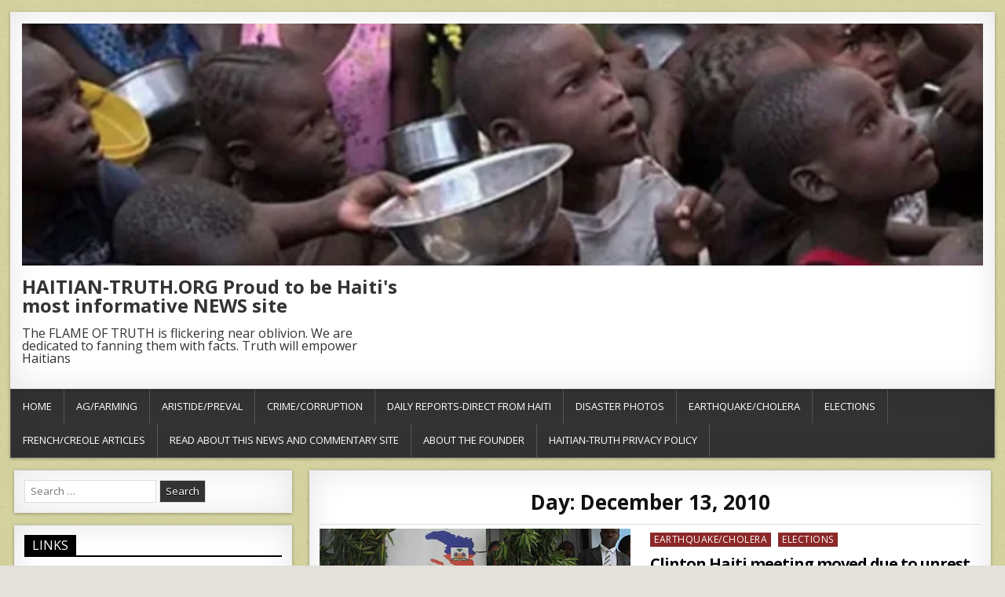

--- FILE ---
content_type: text/html; charset=UTF-8
request_url: https://www.haitian-truth.org/2010/12/13/
body_size: 14240
content:
<!DOCTYPE html>
<html lang="en-US">
<head>
<meta charset="UTF-8">
<meta name="viewport" content="width=device-width, initial-scale=1">
<link rel="profile" href="http://gmpg.org/xfn/11">
<link rel="pingback" href="https://www.haitian-truth.org/xmlrpc.php">
<title>December 13, 2010 &#8211; HAITIAN-TRUTH.ORG  Proud to be Haiti&#039;s most informative NEWS site</title>
<meta name='robots' content='max-image-preview:large' />
<link rel='dns-prefetch' href='//static.addtoany.com' />
<link rel='dns-prefetch' href='//fonts.googleapis.com' />
<link rel="alternate" type="application/rss+xml" title="HAITIAN-TRUTH.ORG  Proud to be Haiti&#039;s most informative NEWS site &raquo; Feed" href="https://www.haitian-truth.org/feed/" />
<link rel="alternate" type="application/rss+xml" title="HAITIAN-TRUTH.ORG  Proud to be Haiti&#039;s most informative NEWS site &raquo; Comments Feed" href="https://www.haitian-truth.org/comments/feed/" />
<script type="text/javascript">
window._wpemojiSettings = {"baseUrl":"https:\/\/s.w.org\/images\/core\/emoji\/14.0.0\/72x72\/","ext":".png","svgUrl":"https:\/\/s.w.org\/images\/core\/emoji\/14.0.0\/svg\/","svgExt":".svg","source":{"concatemoji":"https:\/\/www.haitian-truth.org\/wp-includes\/js\/wp-emoji-release.min.js?ver=6.2.6"}};
/*! This file is auto-generated */
!function(e,a,t){var n,r,o,i=a.createElement("canvas"),p=i.getContext&&i.getContext("2d");function s(e,t){p.clearRect(0,0,i.width,i.height),p.fillText(e,0,0);e=i.toDataURL();return p.clearRect(0,0,i.width,i.height),p.fillText(t,0,0),e===i.toDataURL()}function c(e){var t=a.createElement("script");t.src=e,t.defer=t.type="text/javascript",a.getElementsByTagName("head")[0].appendChild(t)}for(o=Array("flag","emoji"),t.supports={everything:!0,everythingExceptFlag:!0},r=0;r<o.length;r++)t.supports[o[r]]=function(e){if(p&&p.fillText)switch(p.textBaseline="top",p.font="600 32px Arial",e){case"flag":return s("\ud83c\udff3\ufe0f\u200d\u26a7\ufe0f","\ud83c\udff3\ufe0f\u200b\u26a7\ufe0f")?!1:!s("\ud83c\uddfa\ud83c\uddf3","\ud83c\uddfa\u200b\ud83c\uddf3")&&!s("\ud83c\udff4\udb40\udc67\udb40\udc62\udb40\udc65\udb40\udc6e\udb40\udc67\udb40\udc7f","\ud83c\udff4\u200b\udb40\udc67\u200b\udb40\udc62\u200b\udb40\udc65\u200b\udb40\udc6e\u200b\udb40\udc67\u200b\udb40\udc7f");case"emoji":return!s("\ud83e\udef1\ud83c\udffb\u200d\ud83e\udef2\ud83c\udfff","\ud83e\udef1\ud83c\udffb\u200b\ud83e\udef2\ud83c\udfff")}return!1}(o[r]),t.supports.everything=t.supports.everything&&t.supports[o[r]],"flag"!==o[r]&&(t.supports.everythingExceptFlag=t.supports.everythingExceptFlag&&t.supports[o[r]]);t.supports.everythingExceptFlag=t.supports.everythingExceptFlag&&!t.supports.flag,t.DOMReady=!1,t.readyCallback=function(){t.DOMReady=!0},t.supports.everything||(n=function(){t.readyCallback()},a.addEventListener?(a.addEventListener("DOMContentLoaded",n,!1),e.addEventListener("load",n,!1)):(e.attachEvent("onload",n),a.attachEvent("onreadystatechange",function(){"complete"===a.readyState&&t.readyCallback()})),(e=t.source||{}).concatemoji?c(e.concatemoji):e.wpemoji&&e.twemoji&&(c(e.twemoji),c(e.wpemoji)))}(window,document,window._wpemojiSettings);
</script>
<style type="text/css">
img.wp-smiley,
img.emoji {
	display: inline !important;
	border: none !important;
	box-shadow: none !important;
	height: 1em !important;
	width: 1em !important;
	margin: 0 0.07em !important;
	vertical-align: -0.1em !important;
	background: none !important;
	padding: 0 !important;
}
</style>
	<link rel='stylesheet' id='wp-block-library-css' href='https://www.haitian-truth.org/wp-includes/css/dist/block-library/style.min.css?ver=6.2.6' type='text/css' media='all' />
<link rel='stylesheet' id='classic-theme-styles-css' href='https://www.haitian-truth.org/wp-includes/css/classic-themes.min.css?ver=6.2.6' type='text/css' media='all' />
<style id='global-styles-inline-css' type='text/css'>
body{--wp--preset--color--black: #000000;--wp--preset--color--cyan-bluish-gray: #abb8c3;--wp--preset--color--white: #ffffff;--wp--preset--color--pale-pink: #f78da7;--wp--preset--color--vivid-red: #cf2e2e;--wp--preset--color--luminous-vivid-orange: #ff6900;--wp--preset--color--luminous-vivid-amber: #fcb900;--wp--preset--color--light-green-cyan: #7bdcb5;--wp--preset--color--vivid-green-cyan: #00d084;--wp--preset--color--pale-cyan-blue: #8ed1fc;--wp--preset--color--vivid-cyan-blue: #0693e3;--wp--preset--color--vivid-purple: #9b51e0;--wp--preset--gradient--vivid-cyan-blue-to-vivid-purple: linear-gradient(135deg,rgba(6,147,227,1) 0%,rgb(155,81,224) 100%);--wp--preset--gradient--light-green-cyan-to-vivid-green-cyan: linear-gradient(135deg,rgb(122,220,180) 0%,rgb(0,208,130) 100%);--wp--preset--gradient--luminous-vivid-amber-to-luminous-vivid-orange: linear-gradient(135deg,rgba(252,185,0,1) 0%,rgba(255,105,0,1) 100%);--wp--preset--gradient--luminous-vivid-orange-to-vivid-red: linear-gradient(135deg,rgba(255,105,0,1) 0%,rgb(207,46,46) 100%);--wp--preset--gradient--very-light-gray-to-cyan-bluish-gray: linear-gradient(135deg,rgb(238,238,238) 0%,rgb(169,184,195) 100%);--wp--preset--gradient--cool-to-warm-spectrum: linear-gradient(135deg,rgb(74,234,220) 0%,rgb(151,120,209) 20%,rgb(207,42,186) 40%,rgb(238,44,130) 60%,rgb(251,105,98) 80%,rgb(254,248,76) 100%);--wp--preset--gradient--blush-light-purple: linear-gradient(135deg,rgb(255,206,236) 0%,rgb(152,150,240) 100%);--wp--preset--gradient--blush-bordeaux: linear-gradient(135deg,rgb(254,205,165) 0%,rgb(254,45,45) 50%,rgb(107,0,62) 100%);--wp--preset--gradient--luminous-dusk: linear-gradient(135deg,rgb(255,203,112) 0%,rgb(199,81,192) 50%,rgb(65,88,208) 100%);--wp--preset--gradient--pale-ocean: linear-gradient(135deg,rgb(255,245,203) 0%,rgb(182,227,212) 50%,rgb(51,167,181) 100%);--wp--preset--gradient--electric-grass: linear-gradient(135deg,rgb(202,248,128) 0%,rgb(113,206,126) 100%);--wp--preset--gradient--midnight: linear-gradient(135deg,rgb(2,3,129) 0%,rgb(40,116,252) 100%);--wp--preset--duotone--dark-grayscale: url('#wp-duotone-dark-grayscale');--wp--preset--duotone--grayscale: url('#wp-duotone-grayscale');--wp--preset--duotone--purple-yellow: url('#wp-duotone-purple-yellow');--wp--preset--duotone--blue-red: url('#wp-duotone-blue-red');--wp--preset--duotone--midnight: url('#wp-duotone-midnight');--wp--preset--duotone--magenta-yellow: url('#wp-duotone-magenta-yellow');--wp--preset--duotone--purple-green: url('#wp-duotone-purple-green');--wp--preset--duotone--blue-orange: url('#wp-duotone-blue-orange');--wp--preset--font-size--small: 13px;--wp--preset--font-size--medium: 20px;--wp--preset--font-size--large: 36px;--wp--preset--font-size--x-large: 42px;--wp--preset--spacing--20: 0.44rem;--wp--preset--spacing--30: 0.67rem;--wp--preset--spacing--40: 1rem;--wp--preset--spacing--50: 1.5rem;--wp--preset--spacing--60: 2.25rem;--wp--preset--spacing--70: 3.38rem;--wp--preset--spacing--80: 5.06rem;--wp--preset--shadow--natural: 6px 6px 9px rgba(0, 0, 0, 0.2);--wp--preset--shadow--deep: 12px 12px 50px rgba(0, 0, 0, 0.4);--wp--preset--shadow--sharp: 6px 6px 0px rgba(0, 0, 0, 0.2);--wp--preset--shadow--outlined: 6px 6px 0px -3px rgba(255, 255, 255, 1), 6px 6px rgba(0, 0, 0, 1);--wp--preset--shadow--crisp: 6px 6px 0px rgba(0, 0, 0, 1);}:where(.is-layout-flex){gap: 0.5em;}body .is-layout-flow > .alignleft{float: left;margin-inline-start: 0;margin-inline-end: 2em;}body .is-layout-flow > .alignright{float: right;margin-inline-start: 2em;margin-inline-end: 0;}body .is-layout-flow > .aligncenter{margin-left: auto !important;margin-right: auto !important;}body .is-layout-constrained > .alignleft{float: left;margin-inline-start: 0;margin-inline-end: 2em;}body .is-layout-constrained > .alignright{float: right;margin-inline-start: 2em;margin-inline-end: 0;}body .is-layout-constrained > .aligncenter{margin-left: auto !important;margin-right: auto !important;}body .is-layout-constrained > :where(:not(.alignleft):not(.alignright):not(.alignfull)){max-width: var(--wp--style--global--content-size);margin-left: auto !important;margin-right: auto !important;}body .is-layout-constrained > .alignwide{max-width: var(--wp--style--global--wide-size);}body .is-layout-flex{display: flex;}body .is-layout-flex{flex-wrap: wrap;align-items: center;}body .is-layout-flex > *{margin: 0;}:where(.wp-block-columns.is-layout-flex){gap: 2em;}.has-black-color{color: var(--wp--preset--color--black) !important;}.has-cyan-bluish-gray-color{color: var(--wp--preset--color--cyan-bluish-gray) !important;}.has-white-color{color: var(--wp--preset--color--white) !important;}.has-pale-pink-color{color: var(--wp--preset--color--pale-pink) !important;}.has-vivid-red-color{color: var(--wp--preset--color--vivid-red) !important;}.has-luminous-vivid-orange-color{color: var(--wp--preset--color--luminous-vivid-orange) !important;}.has-luminous-vivid-amber-color{color: var(--wp--preset--color--luminous-vivid-amber) !important;}.has-light-green-cyan-color{color: var(--wp--preset--color--light-green-cyan) !important;}.has-vivid-green-cyan-color{color: var(--wp--preset--color--vivid-green-cyan) !important;}.has-pale-cyan-blue-color{color: var(--wp--preset--color--pale-cyan-blue) !important;}.has-vivid-cyan-blue-color{color: var(--wp--preset--color--vivid-cyan-blue) !important;}.has-vivid-purple-color{color: var(--wp--preset--color--vivid-purple) !important;}.has-black-background-color{background-color: var(--wp--preset--color--black) !important;}.has-cyan-bluish-gray-background-color{background-color: var(--wp--preset--color--cyan-bluish-gray) !important;}.has-white-background-color{background-color: var(--wp--preset--color--white) !important;}.has-pale-pink-background-color{background-color: var(--wp--preset--color--pale-pink) !important;}.has-vivid-red-background-color{background-color: var(--wp--preset--color--vivid-red) !important;}.has-luminous-vivid-orange-background-color{background-color: var(--wp--preset--color--luminous-vivid-orange) !important;}.has-luminous-vivid-amber-background-color{background-color: var(--wp--preset--color--luminous-vivid-amber) !important;}.has-light-green-cyan-background-color{background-color: var(--wp--preset--color--light-green-cyan) !important;}.has-vivid-green-cyan-background-color{background-color: var(--wp--preset--color--vivid-green-cyan) !important;}.has-pale-cyan-blue-background-color{background-color: var(--wp--preset--color--pale-cyan-blue) !important;}.has-vivid-cyan-blue-background-color{background-color: var(--wp--preset--color--vivid-cyan-blue) !important;}.has-vivid-purple-background-color{background-color: var(--wp--preset--color--vivid-purple) !important;}.has-black-border-color{border-color: var(--wp--preset--color--black) !important;}.has-cyan-bluish-gray-border-color{border-color: var(--wp--preset--color--cyan-bluish-gray) !important;}.has-white-border-color{border-color: var(--wp--preset--color--white) !important;}.has-pale-pink-border-color{border-color: var(--wp--preset--color--pale-pink) !important;}.has-vivid-red-border-color{border-color: var(--wp--preset--color--vivid-red) !important;}.has-luminous-vivid-orange-border-color{border-color: var(--wp--preset--color--luminous-vivid-orange) !important;}.has-luminous-vivid-amber-border-color{border-color: var(--wp--preset--color--luminous-vivid-amber) !important;}.has-light-green-cyan-border-color{border-color: var(--wp--preset--color--light-green-cyan) !important;}.has-vivid-green-cyan-border-color{border-color: var(--wp--preset--color--vivid-green-cyan) !important;}.has-pale-cyan-blue-border-color{border-color: var(--wp--preset--color--pale-cyan-blue) !important;}.has-vivid-cyan-blue-border-color{border-color: var(--wp--preset--color--vivid-cyan-blue) !important;}.has-vivid-purple-border-color{border-color: var(--wp--preset--color--vivid-purple) !important;}.has-vivid-cyan-blue-to-vivid-purple-gradient-background{background: var(--wp--preset--gradient--vivid-cyan-blue-to-vivid-purple) !important;}.has-light-green-cyan-to-vivid-green-cyan-gradient-background{background: var(--wp--preset--gradient--light-green-cyan-to-vivid-green-cyan) !important;}.has-luminous-vivid-amber-to-luminous-vivid-orange-gradient-background{background: var(--wp--preset--gradient--luminous-vivid-amber-to-luminous-vivid-orange) !important;}.has-luminous-vivid-orange-to-vivid-red-gradient-background{background: var(--wp--preset--gradient--luminous-vivid-orange-to-vivid-red) !important;}.has-very-light-gray-to-cyan-bluish-gray-gradient-background{background: var(--wp--preset--gradient--very-light-gray-to-cyan-bluish-gray) !important;}.has-cool-to-warm-spectrum-gradient-background{background: var(--wp--preset--gradient--cool-to-warm-spectrum) !important;}.has-blush-light-purple-gradient-background{background: var(--wp--preset--gradient--blush-light-purple) !important;}.has-blush-bordeaux-gradient-background{background: var(--wp--preset--gradient--blush-bordeaux) !important;}.has-luminous-dusk-gradient-background{background: var(--wp--preset--gradient--luminous-dusk) !important;}.has-pale-ocean-gradient-background{background: var(--wp--preset--gradient--pale-ocean) !important;}.has-electric-grass-gradient-background{background: var(--wp--preset--gradient--electric-grass) !important;}.has-midnight-gradient-background{background: var(--wp--preset--gradient--midnight) !important;}.has-small-font-size{font-size: var(--wp--preset--font-size--small) !important;}.has-medium-font-size{font-size: var(--wp--preset--font-size--medium) !important;}.has-large-font-size{font-size: var(--wp--preset--font-size--large) !important;}.has-x-large-font-size{font-size: var(--wp--preset--font-size--x-large) !important;}
.wp-block-navigation a:where(:not(.wp-element-button)){color: inherit;}
:where(.wp-block-columns.is-layout-flex){gap: 2em;}
.wp-block-pullquote{font-size: 1.5em;line-height: 1.6;}
</style>
<link rel='stylesheet' id='freshwp-maincss-css' href='https://www.haitian-truth.org/wp-content/themes/freshwp-pro/style.css' type='text/css' media='all' />
<link rel='stylesheet' id='font-awesome-css' href='https://www.haitian-truth.org/wp-content/themes/freshwp-pro/assets/css/font-awesome.min.css' type='text/css' media='all' />
<link rel='stylesheet' id='freshwp-webfont-css' href='//fonts.googleapis.com/css?family=Playfair+Display:400,400i,700,700i|Domine:400,700|Oswald:400,700|Poppins:400,700' type='text/css' media='all' />
<link rel='stylesheet' id='freshwp-customfont-css' href='//fonts.googleapis.com/css?family=Open+Sans:400,400i,700,700i' type='text/css' media='all' />
<link rel='stylesheet' id='addtoany-css' href='https://www.haitian-truth.org/wp-content/plugins/add-to-any/addtoany.min.css?ver=1.16' type='text/css' media='all' />
<script type='text/javascript' id='addtoany-core-js-before'>
window.a2a_config=window.a2a_config||{};a2a_config.callbacks=[];a2a_config.overlays=[];a2a_config.templates={};
</script>
<script type='text/javascript' defer src='https://static.addtoany.com/menu/page.js' id='addtoany-core-js'></script>
<script type='text/javascript' src='https://www.haitian-truth.org/wp-includes/js/jquery/jquery.min.js?ver=3.6.4' id='jquery-core-js'></script>
<script type='text/javascript' src='https://www.haitian-truth.org/wp-includes/js/jquery/jquery-migrate.min.js?ver=3.4.0' id='jquery-migrate-js'></script>
<script type='text/javascript' defer src='https://www.haitian-truth.org/wp-content/plugins/add-to-any/addtoany.min.js?ver=1.1' id='addtoany-jquery-js'></script>
<!--[if lt IE 9]>
<script type='text/javascript' src='https://www.haitian-truth.org/wp-content/themes/freshwp-pro/assets/js/html5shiv.min.js' id='freshwp-html5shiv-js'></script>
<![endif]-->
<!--[if lt IE 9]>
<script type='text/javascript' src='https://www.haitian-truth.org/wp-content/themes/freshwp-pro/assets/js/respond.min.js' id='freshwp-respond-js'></script>
<![endif]-->
<link rel="https://api.w.org/" href="https://www.haitian-truth.org/wp-json/" /><link rel="EditURI" type="application/rsd+xml" title="RSD" href="https://www.haitian-truth.org/xmlrpc.php?rsd" />
<link rel="wlwmanifest" type="application/wlwmanifest+xml" href="https://www.haitian-truth.org/wp-includes/wlwmanifest.xml" />
<meta name="generator" content="WordPress 6.2.6" />
    <style type="text/css">
    body{font-family:'Open Sans';font-size:15px;font-weight:;font-style:;line-height:;}

    h1{font-size:;font-weight:;font-style:;}
    h2{font-size:;font-weight:;font-style:;}
    h3{font-size:;font-weight:;font-style:;}
    h4{font-size:;font-weight:;font-style:;}
    h5{font-size:;font-weight:;font-style:;}
    h6{font-size:;font-weight:;font-style:;}
    h1,h2,h3,h4,h5,h6{font-family:'Open Sans';line-height:;}

    .freshwp-site-title{font-family:'Open Sans';font-size:;font-weight:;font-style:;line-height: !important;}
    .freshwp-site-description{font-family:'Open Sans';font-size:16px;font-weight:;font-style:;line-height: !important;}

    .freshwp-nav-menu a{font-family:'Open Sans';font-size:;font-weight:;font-style:;}

    .entry-title{font-family:'Open Sans';font-size:;font-weight:;font-style:;line-height:;}

    .freshwp-posts .freshwp-posts-heading,.freshwp-sidebar-content .freshwp-widget-title,.freshwp-featured-posts-area .widget .freshwp-widget-title{font-family:'Open Sans';font-size:;font-weight:;font-style:;line-height:;}

    #freshwp-footer-widgets .freshwp-widget-title{font-family:'Open Sans';font-size:;font-weight:;font-style:;line-height:;}

    .freshwp-featured-post-title,.freshwp-popular-post .freshwp-popular-post-title,.freshwp-recent-post .freshwp-recent-post-title,.freshwp-random-post .freshwp-random-post-title,.freshwp-carousel-title{font-family:'Open Sans';font-size:;font-weight:;font-style:;line-height:;}

    .freshwp-featured-post:first-child .freshwp-featured-post-title,.freshwp-full-post-title,.freshwp-standard-post-title,.freshwp-list-post-title,.freshwp-grid-post-title,.freshwp-cgrid-post-title{font-family:'Open Sans';font-size:;font-weight:;font-style:;line-height:;}

    .freshwp-featured-post-categories a,.freshwp-full-post-categories a,.freshwp-standard-post-categories a,.freshwp-cstandard-post-categories a,.freshwp-list-post-categories a,.freshwp-grid-post-categories a,.freshwp-cgrid-post-categories a{font-family:'Open Sans';font-size:;font-weight:;font-style:;}

    .freshwp-entry-meta-single,.freshwp-featured-post-footer,.freshwp-full-post-footer,.freshwp-standard-post-footer,.freshwp-list-post-footer,.freshwp-grid-post-footer,.freshwp-cgrid-post-footer,.freshwp-popular-entry-meta,.freshwp-recent-entry-meta,.freshwp-random-entry-meta{font-family:'Open Sans';font-size:;font-weight:;font-style:;}

    .freshwp-standard-post-read-more,.freshwp-list-post-read-more,.freshwp-grid-post-read-more,.freshwp-cgrid-post-read-more{font-family:'Open Sans';font-size:;font-weight:;font-style:;}
    </style>
        <style type="text/css">
                
                                    

    
    
        
                
        
                
        
                
                
        
                            
                                                </style>
    <style type="text/css" id="custom-background-css">
body.custom-background { background-image: url("https://www.haitian-truth.org/wp-content/uploads/2018/09/haitian_bg.jpg"); background-position: left top; background-size: auto; background-repeat: repeat; background-attachment: fixed; }
</style>
	<link rel="icon" href="https://www.haitian-truth.org/wp-content/uploads/2013/05/cropped-haiti-flag-32x32.gif" sizes="32x32" />
<link rel="icon" href="https://www.haitian-truth.org/wp-content/uploads/2013/05/cropped-haiti-flag-192x192.gif" sizes="192x192" />
<link rel="apple-touch-icon" href="https://www.haitian-truth.org/wp-content/uploads/2013/05/cropped-haiti-flag-180x180.gif" />
<meta name="msapplication-TileImage" content="https://www.haitian-truth.org/wp-content/uploads/2013/05/cropped-haiti-flag-270x270.gif" />

</head>

<body class="archive date custom-background freshwp-group-blog freshwp-sticky-sidebars freshwp-layout-s1-c" id="freshwp-site-body" itemscope="itemscope" itemtype="http://schema.org/WebPage">

<div class='freshwp-wrapper'>

<div class='freshwp-header-outer-container'>
<div class='freshwp-container'>
<div class="freshwp-header-container" id="freshwp-header" itemscope="itemscope" itemtype="http://schema.org/WPHeader" role="banner">
<div class="clearfix" id="freshwp-head-content">

<div class="freshwp-header-image clearfix">
<a href="https://www.haitian-truth.org/" rel="home" class="freshwp-header-img-link">
    <img src="https://www.haitian-truth.org/wp-content/uploads/2024/03/cropped-Screen-Shot-2024-03-25-at-10.05.29-PM.png" width="1270" height="319" alt="" class="freshwp-header-img"/>
</a>
</div>

<div class="freshwp-header-inside clearfix">
<div id="freshwp-logo">
    <div class="site-branding">
      <h1 class="freshwp-site-title"><a href="https://www.haitian-truth.org/" rel="home">HAITIAN-TRUTH.ORG  Proud to be Haiti&#039;s most informative NEWS site</a></h1>
      <p class="freshwp-site-description">The FLAME OF TRUTH is flickering near oblivion. We are dedicated to fanning them with facts. Truth will empower Haitians</p>
    </div>
</div><!--/#freshwp-logo -->

<div id="freshwp-header-banner">
</div><!--/#freshwp-header-banner -->
</div>

</div><!--/#freshwp-head-content -->
</div><!--/#freshwp-header -->
</div>
</div>


<div class='freshwp-menu-outer-container'>
<div class='freshwp-container'>
<nav class="freshwp-nav-primary" id="freshwp-primary-navigation" itemscope="itemscope" itemtype="http://schema.org/SiteNavigationElement" role="navigation">
<div class="menu-mainmenu-container"><ul id="menu-primary-navigation" class="menu freshwp-nav-menu menu-primary"><li id="menu-item-84135" class="menu-item menu-item-type-custom menu-item-object-custom menu-item-home menu-item-84135"><a href="https://www.haitian-truth.org">Home</a></li>
<li id="menu-item-84136" class="menu-item menu-item-type-taxonomy menu-item-object-category menu-item-84136"><a href="https://www.haitian-truth.org/category/ag-farming/">Ag/Farming</a></li>
<li id="menu-item-84137" class="menu-item menu-item-type-taxonomy menu-item-object-category menu-item-84137"><a href="https://www.haitian-truth.org/category/presidential-crimes/">Aristide/Preval</a></li>
<li id="menu-item-84138" class="menu-item menu-item-type-taxonomy menu-item-object-category menu-item-84138"><a href="https://www.haitian-truth.org/category/crime-corruption/">Crime/Corruption</a></li>
<li id="menu-item-84139" class="menu-item menu-item-type-taxonomy menu-item-object-category menu-item-84139"><a href="https://www.haitian-truth.org/category/daily-reports/">DAILY REPORTS-Direct From Haiti</a></li>
<li id="menu-item-84140" class="menu-item menu-item-type-taxonomy menu-item-object-category menu-item-84140"><a href="https://www.haitian-truth.org/category/earthquake-photos/">Disaster PHOTOS</a></li>
<li id="menu-item-84141" class="menu-item menu-item-type-taxonomy menu-item-object-category menu-item-84141"><a href="https://www.haitian-truth.org/category/earthquake-hits-haiti/">Earthquake/CHOLERA</a></li>
<li id="menu-item-84142" class="menu-item menu-item-type-taxonomy menu-item-object-category menu-item-84142"><a href="https://www.haitian-truth.org/category/elections-2010/">Elections</a></li>
<li id="menu-item-84143" class="menu-item menu-item-type-taxonomy menu-item-object-category menu-item-84143"><a href="https://www.haitian-truth.org/category/nouvelles-en-francais-et-creole/">FRENCH/CREOLE Articles</a></li>
<li id="menu-item-84144" class="menu-item menu-item-type-post_type menu-item-object-page menu-item-84144"><a href="https://www.haitian-truth.org/welcome-to-this-news-site/">Read about this NEWS and Commentary site</a></li>
<li id="menu-item-84145" class="menu-item menu-item-type-post_type menu-item-object-page menu-item-84145"><a href="https://www.haitian-truth.org/about/">About The Founder</a></li>
<li id="menu-item-84146" class="menu-item menu-item-type-post_type menu-item-object-page menu-item-privacy-policy menu-item-84146"><a rel="privacy-policy" href="https://www.haitian-truth.org/haitian-truth-privacy-policy/">Haitian-Truth PRIVACY Policy</a></li>
</ul></div></nav>
</div>
</div>
<div class='freshwp-content-outer-container'>
<div class='freshwp-container'>
<div id='freshwp-content-wrapper'>

<div id='freshwp-content-inner-wrapper'>

<div class='freshwp-main-wrapper' id='freshwp-main-wrapper' itemscope='itemscope' itemtype='http://schema.org/Blog' role='main'>
<div class='theiaStickySidebar'>
<div class='freshwp-main-wrapper-inside clearfix'>


<div class="freshwp-featured-posts-area clearfix">
</div>

<div class="freshwp-posts-wrapper" id="freshwp-posts-wrapper">

<div class="freshwp-posts freshwp-box">

<header class="page-header">
<h1 class="page-title">Day: <span>December 13, 2010</span></h1></header>

<div class="freshwp-posts-content">


    <div class="freshwp-posts-container">
    
        
<div id="post-11897" class="freshwp-featured-post">

    <div class="freshwp-featured-post-thumbnail">
            <a href="https://www.haitian-truth.org/clinton-haiti-meeting-moved-due-to-unrest/" title="Permanent Link to Clinton Haiti meeting moved due to unrest"><img width="480" height="349" src="https://www.haitian-truth.org/wp-content/uploads/2010/12/ALeqM5gVpm0HxGUHolaB1ak8I0Qh-HAH3g.jpg" class="freshwp-featured-post-img wp-post-image" alt="" decoding="async" srcset="https://www.haitian-truth.org/wp-content/uploads/2010/12/ALeqM5gVpm0HxGUHolaB1ak8I0Qh-HAH3g.jpg 768w, https://www.haitian-truth.org/wp-content/uploads/2010/12/ALeqM5gVpm0HxGUHolaB1ak8I0Qh-HAH3g-300x218.jpg 300w" sizes="(max-width: 480px) 100vw, 480px" /></a>
        </div>

    <div class="freshwp-featured-post-details">

    <div class="freshwp-featured-post-categories"><span class="screen-reader-text">Posted in </span><a href="https://www.haitian-truth.org/category/earthquake-hits-haiti/" rel="category tag">Earthquake/CHOLERA</a> <a href="https://www.haitian-truth.org/category/elections-2010/" rel="category tag">Elections</a></div>
    <h3 class="freshwp-featured-post-title"><a href="https://www.haitian-truth.org/clinton-haiti-meeting-moved-due-to-unrest/" rel="bookmark">Clinton Haiti meeting moved due to unrest</a></h3>
    <div class="freshwp-featured-post-snippet"><p>(AFP) PORT-AU-PRINCE — A meeting between UN envoy Bill Clinton and Haitian Prime Minister Jean Max Bellerive on Tuesday has been moved to the neighboring&#8230;</p>
<div class="addtoany_share_save_container addtoany_content addtoany_content_bottom"><div class="a2a_kit a2a_kit_size_32 addtoany_list" data-a2a-url="https://www.haitian-truth.org/clinton-haiti-meeting-moved-due-to-unrest/" data-a2a-title="Clinton Haiti meeting moved due to unrest"><a class="a2a_button_whatsapp" href="https://www.addtoany.com/add_to/whatsapp?linkurl=https%3A%2F%2Fwww.haitian-truth.org%2Fclinton-haiti-meeting-moved-due-to-unrest%2F&amp;linkname=Clinton%20Haiti%20meeting%20moved%20due%20to%20unrest" title="WhatsApp" rel="nofollow noopener" target="_blank"></a><a class="a2a_dd addtoany_share_save addtoany_share" href="https://www.addtoany.com/share"></a></div></div></div>
            <div class="freshwp-featured-post-footer">
    <span class="freshwp-featured-post-date">2010-12-13</span>        </div>
    
    </div>

</div>
    
        
<div id="post-11891" class="freshwp-featured-post">

    <div class="freshwp-featured-post-thumbnail">
            <a href="https://www.haitian-truth.org/madam-mirlande-manigat-appears-on-tv-comedy-show/" title="Permanent Link to MADAM MIRLANDE MANIGAT APPEARS ON TV COMEDY SHOW"><img width="429" height="314" src="https://www.haitian-truth.org/wp-content/uploads/2010/12/Picture-5.png" class="freshwp-featured-post-img wp-post-image" alt="" decoding="async" loading="lazy" srcset="https://www.haitian-truth.org/wp-content/uploads/2010/12/Picture-5.png 429w, https://www.haitian-truth.org/wp-content/uploads/2010/12/Picture-5-300x219.png 300w" sizes="(max-width: 429px) 100vw, 429px" /></a>
        </div>

    <div class="freshwp-featured-post-details">

    <div class="freshwp-featured-post-categories"><span class="screen-reader-text">Posted in </span><a href="https://www.haitian-truth.org/category/elections-2010/" rel="category tag">Elections</a> <a href="https://www.haitian-truth.org/category/government-incompentece/" rel="category tag">Govt Incompentece</a></div>
    <h3 class="freshwp-featured-post-title"><a href="https://www.haitian-truth.org/madam-mirlande-manigat-appears-on-tv-comedy-show/" rel="bookmark">MADAM MIRLANDE MANIGAT APPEARS ON TV COMEDY SHOW</a></h3>
    <div class="freshwp-featured-post-snippet"><p>&#8211;</p>
<div class="addtoany_share_save_container addtoany_content addtoany_content_bottom"><div class="a2a_kit a2a_kit_size_32 addtoany_list" data-a2a-url="https://www.haitian-truth.org/madam-mirlande-manigat-appears-on-tv-comedy-show/" data-a2a-title="MADAM MIRLANDE MANIGAT APPEARS ON TV COMEDY SHOW"><a class="a2a_button_whatsapp" href="https://www.addtoany.com/add_to/whatsapp?linkurl=https%3A%2F%2Fwww.haitian-truth.org%2Fmadam-mirlande-manigat-appears-on-tv-comedy-show%2F&amp;linkname=MADAM%20MIRLANDE%20MANIGAT%20APPEARS%20ON%20TV%20COMEDY%20SHOW" title="WhatsApp" rel="nofollow noopener" target="_blank"></a><a class="a2a_dd addtoany_share_save addtoany_share" href="https://www.addtoany.com/share"></a></div></div></div>
            <div class="freshwp-featured-post-footer">
    <span class="freshwp-featured-post-date">2010-12-13</span>        </div>
    
    </div>

</div>
    
        
<div id="post-11786" class="freshwp-featured-post">

    <div class="freshwp-featured-post-thumbnail">
            <a href="https://www.haitian-truth.org/god-intervenes-monday%e2%80%99s-demonstrations-called-off-because-of-rain/" title="Permanent Link to GOD INTERVENES!! MONDAY’S DEMONSTRATIONS CALLED OFF BECAUSE OF RAIN"><img width="450" height="288" src="https://www.haitian-truth.org/wp-content/uploads/2010/12/HaitiRain.jpg" class="freshwp-featured-post-img wp-post-image" alt="" decoding="async" loading="lazy" srcset="https://www.haitian-truth.org/wp-content/uploads/2010/12/HaitiRain.jpg 450w, https://www.haitian-truth.org/wp-content/uploads/2010/12/HaitiRain-300x192.jpg 300w" sizes="(max-width: 450px) 100vw, 450px" /></a>
        </div>

    <div class="freshwp-featured-post-details">

    <div class="freshwp-featured-post-categories"><span class="screen-reader-text">Posted in </span><a href="https://www.haitian-truth.org/category/daily-reports/" rel="category tag">DAILY REPORTS-Direct From Haiti</a> <a href="https://www.haitian-truth.org/category/elections-2010/" rel="category tag">Elections</a> <a href="https://www.haitian-truth.org/category/government-incompentece/" rel="category tag">Govt Incompentece</a></div>
    <h3 class="freshwp-featured-post-title"><a href="https://www.haitian-truth.org/god-intervenes-monday%e2%80%99s-demonstrations-called-off-because-of-rain/" rel="bookmark">GOD INTERVENES!! MONDAY’S DEMONSTRATIONS CALLED OFF BECAUSE OF RAIN</a></h3>
    <div class="freshwp-featured-post-snippet"><p>HARD TO LIGHT WET TIRES WITH SOGGY MATCHES MEANWHILE PREVAL MEETS WITH NON-REPRESENTATIVE BUNCH IN EFFORT TO PLACE MIRLANDE MANIGAT IN THE PRESIDENCY IN ANOTHER&#8230;</p>
<div class="addtoany_share_save_container addtoany_content addtoany_content_bottom"><div class="a2a_kit a2a_kit_size_32 addtoany_list" data-a2a-url="https://www.haitian-truth.org/god-intervenes-monday%e2%80%99s-demonstrations-called-off-because-of-rain/" data-a2a-title="GOD INTERVENES!! MONDAY’S DEMONSTRATIONS CALLED OFF BECAUSE OF RAIN"><a class="a2a_button_whatsapp" href="https://www.addtoany.com/add_to/whatsapp?linkurl=https%3A%2F%2Fwww.haitian-truth.org%2Fgod-intervenes-monday%25e2%2580%2599s-demonstrations-called-off-because-of-rain%2F&amp;linkname=GOD%20INTERVENES%21%21%20MONDAY%E2%80%99S%20DEMONSTRATIONS%20CALLED%20OFF%20BECAUSE%20OF%20RAIN" title="WhatsApp" rel="nofollow noopener" target="_blank"></a><a class="a2a_dd addtoany_share_save addtoany_share" href="https://www.addtoany.com/share"></a></div></div></div>
            <div class="freshwp-featured-post-footer">
    <span class="freshwp-featured-post-date">2010-12-13</span>        </div>
    
    </div>

</div>
    
        
<div id="post-11875" class="freshwp-featured-post">

    <div class="freshwp-featured-post-thumbnail">
            <a href="https://www.haitian-truth.org/how-the-election-fraud-was-done-click-on-images-then-click-again-for-larger-view/" title="Permanent Link to How the Election Fraud Was Done"><img width="200" height="250" src="https://www.haitian-truth.org/wp-content/uploads/2010/12/drop1r.jpg" class="freshwp-featured-post-img wp-post-image" alt="" decoding="async" loading="lazy" /></a>
        </div>

    <div class="freshwp-featured-post-details">

    <div class="freshwp-featured-post-categories"><span class="screen-reader-text">Posted in </span><a href="https://www.haitian-truth.org/category/elections-2010/" rel="category tag">Elections</a> <a href="https://www.haitian-truth.org/category/government-incompentece/" rel="category tag">Govt Incompentece</a></div>
    <h3 class="freshwp-featured-post-title"><a href="https://www.haitian-truth.org/how-the-election-fraud-was-done-click-on-images-then-click-again-for-larger-view/" rel="bookmark">How the Election Fraud Was Done</a></h3>
    <div class="freshwp-featured-post-snippet"><p>How the Fraud Was Done Below the Haiti Democracy Project&#8217;s electoral mission presents images showing how a ruling-party candidate running for the position of deputy&#8230;</p>
<div class="addtoany_share_save_container addtoany_content addtoany_content_bottom"><div class="a2a_kit a2a_kit_size_32 addtoany_list" data-a2a-url="https://www.haitian-truth.org/how-the-election-fraud-was-done-click-on-images-then-click-again-for-larger-view/" data-a2a-title="How the Election Fraud Was Done"><a class="a2a_button_whatsapp" href="https://www.addtoany.com/add_to/whatsapp?linkurl=https%3A%2F%2Fwww.haitian-truth.org%2Fhow-the-election-fraud-was-done-click-on-images-then-click-again-for-larger-view%2F&amp;linkname=How%20the%20Election%20Fraud%20Was%20Done" title="WhatsApp" rel="nofollow noopener" target="_blank"></a><a class="a2a_dd addtoany_share_save addtoany_share" href="https://www.addtoany.com/share"></a></div></div></div>
            <div class="freshwp-featured-post-footer">
    <span class="freshwp-featured-post-date">2010-12-13</span>        </div>
    
    </div>

</div>
    
        
<div id="post-11861" class="freshwp-featured-post">

    <div class="freshwp-featured-post-thumbnail">
            <a href="https://www.haitian-truth.org/how-we-can-stop-cholera-two-doctors-on-why-there%e2%80%99s-still-hope-for-haiti/" title="Permanent Link to How We Can Stop Cholera Two doctors on why there’s still hope for Haiti."><img width="300" height="200" src="https://www.haitian-truth.org/wp-content/uploads/2010/12/1292011355415.jpg" class="freshwp-featured-post-img wp-post-image" alt="" decoding="async" loading="lazy" /></a>
        </div>

    <div class="freshwp-featured-post-details">

    <div class="freshwp-featured-post-categories"><span class="screen-reader-text">Posted in </span><a href="https://www.haitian-truth.org/category/earthquake-hits-haiti/" rel="category tag">Earthquake/CHOLERA</a></div>
    <h3 class="freshwp-featured-post-title"><a href="https://www.haitian-truth.org/how-we-can-stop-cholera-two-doctors-on-why-there%e2%80%99s-still-hope-for-haiti/" rel="bookmark">How We Can Stop Cholera Two doctors on why there’s still hope for Haiti.</a></h3>
    <div class="freshwp-featured-post-snippet"><p>After decades of political violence, after being pounded by hurricanes and floods, and after the January 2010 earthquake, Haiti now faces a cholera epidemic that&#8230;</p>
<div class="addtoany_share_save_container addtoany_content addtoany_content_bottom"><div class="a2a_kit a2a_kit_size_32 addtoany_list" data-a2a-url="https://www.haitian-truth.org/how-we-can-stop-cholera-two-doctors-on-why-there%e2%80%99s-still-hope-for-haiti/" data-a2a-title="How We Can Stop Cholera Two doctors on why there’s still hope for Haiti."><a class="a2a_button_whatsapp" href="https://www.addtoany.com/add_to/whatsapp?linkurl=https%3A%2F%2Fwww.haitian-truth.org%2Fhow-we-can-stop-cholera-two-doctors-on-why-there%25e2%2580%2599s-still-hope-for-haiti%2F&amp;linkname=How%20We%20Can%20Stop%20Cholera%20Two%20doctors%20on%20why%20there%E2%80%99s%20still%20hope%20for%20Haiti." title="WhatsApp" rel="nofollow noopener" target="_blank"></a><a class="a2a_dd addtoany_share_save addtoany_share" href="https://www.addtoany.com/share"></a></div></div></div>
            <div class="freshwp-featured-post-footer">
    <span class="freshwp-featured-post-date">2010-12-13</span>        </div>
    
    </div>

</div>
    
        
<div id="post-11825" class="freshwp-featured-post">

    <div class="freshwp-featured-post-thumbnail">
            <a href="https://www.haitian-truth.org/martelly-really-is-a-piece-of-garbage/" title="Permanent Link to MARTELLY REALLY IS A PIECE OF GARBAGE:"><img width="480" height="360" src="https://www.haitian-truth.org/wp-content/uploads/2010/12/article-1244660-07EE5A50000005DC-742_634x422-480x360.jpg" class="freshwp-featured-post-img wp-post-image" alt="" decoding="async" loading="lazy" /></a>
        </div>

    <div class="freshwp-featured-post-details">

    <div class="freshwp-featured-post-categories"><span class="screen-reader-text">Posted in </span><a href="https://www.haitian-truth.org/category/daily-reports/" rel="category tag">DAILY REPORTS-Direct From Haiti</a> <a href="https://www.haitian-truth.org/category/elections-2010/" rel="category tag">Elections</a></div>
    <h3 class="freshwp-featured-post-title"><a href="https://www.haitian-truth.org/martelly-really-is-a-piece-of-garbage/" rel="bookmark">MARTELLY REALLY IS A PIECE OF GARBAGE:</a></h3>
    <div class="freshwp-featured-post-snippet"><p>HE URGED HIS PEOPLE TO RIOT AND BURN: THEY DESTROYED MANY THINGS IN PETION-VILLE: AMONG THE DESTROYED PROPERTY WERE HUNDREDS OF STREET ARTISTS’ PAINTINGS DISPLAYED&#8230;</p>
<div class="addtoany_share_save_container addtoany_content addtoany_content_bottom"><div class="a2a_kit a2a_kit_size_32 addtoany_list" data-a2a-url="https://www.haitian-truth.org/martelly-really-is-a-piece-of-garbage/" data-a2a-title="MARTELLY REALLY IS A PIECE OF GARBAGE:"><a class="a2a_button_whatsapp" href="https://www.addtoany.com/add_to/whatsapp?linkurl=https%3A%2F%2Fwww.haitian-truth.org%2Fmartelly-really-is-a-piece-of-garbage%2F&amp;linkname=MARTELLY%20REALLY%20IS%20A%20PIECE%20OF%20GARBAGE%3A" title="WhatsApp" rel="nofollow noopener" target="_blank"></a><a class="a2a_dd addtoany_share_save addtoany_share" href="https://www.addtoany.com/share"></a></div></div></div>
            <div class="freshwp-featured-post-footer">
    <span class="freshwp-featured-post-date">2010-12-13</span>        </div>
    
    </div>

</div>
    
        
<div id="post-11790" class="freshwp-featured-post">

    <div class="freshwp-featured-post-thumbnail">
            <a href="https://www.haitian-truth.org/friends-tug-haiti-in-different-directions-added-commentary-by-haitian-truth/" title="Permanent Link to Friends tug Haiti in different directions-Added COMMENTARY By Haitian-Truth"><img width="239" height="360" src="https://www.haitian-truth.org/wp-content/uploads/2010/12/thumbnail.jpg" class="freshwp-featured-post-img wp-post-image" alt="" decoding="async" loading="lazy" srcset="https://www.haitian-truth.org/wp-content/uploads/2010/12/thumbnail.jpg 292w, https://www.haitian-truth.org/wp-content/uploads/2010/12/thumbnail-199x300.jpg 199w" sizes="(max-width: 239px) 100vw, 239px" /></a>
        </div>

    <div class="freshwp-featured-post-details">

    <div class="freshwp-featured-post-categories"><span class="screen-reader-text">Posted in </span><a href="https://www.haitian-truth.org/category/elections-2010/" rel="category tag">Elections</a> <a href="https://www.haitian-truth.org/category/government-incompentece/" rel="category tag">Govt Incompentece</a></div>
    <h3 class="freshwp-featured-post-title"><a href="https://www.haitian-truth.org/friends-tug-haiti-in-different-directions-added-commentary-by-haitian-truth/" rel="bookmark">Friends tug Haiti in different directions-Added COMMENTARY By Haitian-Truth</a></h3>
    <div class="freshwp-featured-post-snippet"><p>BY JACQUELINE CHARLES jcharles@MiamiHerald.com PORT-AU-PRINCE &#8212; The seeds of chaos were sown just hours after a skeptical United States issued a statement questioning the preliminary&#8230;</p>
<div class="addtoany_share_save_container addtoany_content addtoany_content_bottom"><div class="a2a_kit a2a_kit_size_32 addtoany_list" data-a2a-url="https://www.haitian-truth.org/friends-tug-haiti-in-different-directions-added-commentary-by-haitian-truth/" data-a2a-title="Friends tug Haiti in different directions-Added COMMENTARY By Haitian-Truth"><a class="a2a_button_whatsapp" href="https://www.addtoany.com/add_to/whatsapp?linkurl=https%3A%2F%2Fwww.haitian-truth.org%2Ffriends-tug-haiti-in-different-directions-added-commentary-by-haitian-truth%2F&amp;linkname=Friends%20tug%20Haiti%20in%20different%20directions-Added%20COMMENTARY%20By%20Haitian-Truth" title="WhatsApp" rel="nofollow noopener" target="_blank"></a><a class="a2a_dd addtoany_share_save addtoany_share" href="https://www.addtoany.com/share"></a></div></div></div>
            <div class="freshwp-featured-post-footer">
    <span class="freshwp-featured-post-date">2010-12-13</span>        </div>
    
    </div>

</div>
    
        
<div id="post-11830" class="freshwp-featured-post">

    <div class="freshwp-featured-post-thumbnail">
            <a href="https://www.haitian-truth.org/nepalese-army-denies-role-in-haiti-cholera-epidemic-added-commentary-by-haitian-truth/" title="Permanent Link to Nepalese Army Denies Role in Haiti Cholera Epidemic-Added COMMENTARY By Haitian-Truth"><img width="400" height="300" src="https://www.haitian-truth.org/wp-content/uploads/2010/12/haiti-cholera-outbreak-thumb-400xauto-13798.jpg" class="freshwp-featured-post-img wp-post-image" alt="" decoding="async" loading="lazy" srcset="https://www.haitian-truth.org/wp-content/uploads/2010/12/haiti-cholera-outbreak-thumb-400xauto-13798.jpg 400w, https://www.haitian-truth.org/wp-content/uploads/2010/12/haiti-cholera-outbreak-thumb-400xauto-13798-300x225.jpg 300w" sizes="(max-width: 400px) 100vw, 400px" /></a>
        </div>

    <div class="freshwp-featured-post-details">

    <div class="freshwp-featured-post-categories"><span class="screen-reader-text">Posted in </span><a href="https://www.haitian-truth.org/category/earthquake-hits-haiti/" rel="category tag">Earthquake/CHOLERA</a> <a href="https://www.haitian-truth.org/category/government-incompentece/" rel="category tag">Govt Incompentece</a></div>
    <h3 class="freshwp-featured-post-title"><a href="https://www.haitian-truth.org/nepalese-army-denies-role-in-haiti-cholera-epidemic-added-commentary-by-haitian-truth/" rel="bookmark">Nepalese Army Denies Role in Haiti Cholera Epidemic-Added COMMENTARY By Haitian-Truth</a></h3>
    <div class="freshwp-featured-post-snippet"><p>Latin America Herald Tribune: KATHMANDU – Nepal’s army denied Sunday that the cholera epidemic that has taken more than 2,000 lives in Haiti was introduced into&#8230;</p>
<div class="addtoany_share_save_container addtoany_content addtoany_content_bottom"><div class="a2a_kit a2a_kit_size_32 addtoany_list" data-a2a-url="https://www.haitian-truth.org/nepalese-army-denies-role-in-haiti-cholera-epidemic-added-commentary-by-haitian-truth/" data-a2a-title="Nepalese Army Denies Role in Haiti Cholera Epidemic-Added COMMENTARY By Haitian-Truth"><a class="a2a_button_whatsapp" href="https://www.addtoany.com/add_to/whatsapp?linkurl=https%3A%2F%2Fwww.haitian-truth.org%2Fnepalese-army-denies-role-in-haiti-cholera-epidemic-added-commentary-by-haitian-truth%2F&amp;linkname=Nepalese%20Army%20Denies%20Role%20in%20Haiti%20Cholera%20Epidemic-Added%20COMMENTARY%20By%20Haitian-Truth" title="WhatsApp" rel="nofollow noopener" target="_blank"></a><a class="a2a_dd addtoany_share_save addtoany_share" href="https://www.addtoany.com/share"></a></div></div></div>
            <div class="freshwp-featured-post-footer">
    <span class="freshwp-featured-post-date">2010-12-13</span>        </div>
    
    </div>

</div>
    
        
<div id="post-11829" class="freshwp-featured-post">

    <div class="freshwp-featured-post-thumbnail">
            <a href="https://www.haitian-truth.org/55-personnes-sont-responsablent-de-ces-tumultes-en-haiti/" title="Permanent Link to 55 personnes sont responsablent de ces tumultes en Haiti"><img width="385" height="281" src="https://www.haitian-truth.org/wp-content/uploads/2010/12/Demons.jpg" class="freshwp-featured-post-img wp-post-image" alt="" decoding="async" loading="lazy" srcset="https://www.haitian-truth.org/wp-content/uploads/2010/12/Demons.jpg 385w, https://www.haitian-truth.org/wp-content/uploads/2010/12/Demons-300x218.jpg 300w" sizes="(max-width: 385px) 100vw, 385px" /></a>
        </div>

    <div class="freshwp-featured-post-details">

    <div class="freshwp-featured-post-categories"><span class="screen-reader-text">Posted in </span><a href="https://www.haitian-truth.org/category/elections-2010/" rel="category tag">Elections</a> <a href="https://www.haitian-truth.org/category/nouvelles-en-francais-et-creole/" rel="category tag">FRENCH/CREOLE Articles</a></div>
    <h3 class="freshwp-featured-post-title"><a href="https://www.haitian-truth.org/55-personnes-sont-responsablent-de-ces-tumultes-en-haiti/" rel="bookmark">55 personnes sont responsablent de ces tumultes en Haiti</a></h3>
    <div class="freshwp-featured-post-snippet"><p>55 personnes sont responsablent de ces tumultes en Haiti, parmi lesquelles: Mr Brown connu sur le nom de &#8220;Bouc de Bourdon&#8221; et Dimitry Vorbe très&#8230;</p>
<div class="addtoany_share_save_container addtoany_content addtoany_content_bottom"><div class="a2a_kit a2a_kit_size_32 addtoany_list" data-a2a-url="https://www.haitian-truth.org/55-personnes-sont-responsablent-de-ces-tumultes-en-haiti/" data-a2a-title="55 personnes sont responsablent de ces tumultes en Haiti"><a class="a2a_button_whatsapp" href="https://www.addtoany.com/add_to/whatsapp?linkurl=https%3A%2F%2Fwww.haitian-truth.org%2F55-personnes-sont-responsablent-de-ces-tumultes-en-haiti%2F&amp;linkname=55%20personnes%20sont%20responsablent%20de%20ces%20tumultes%20en%20Haiti" title="WhatsApp" rel="nofollow noopener" target="_blank"></a><a class="a2a_dd addtoany_share_save addtoany_share" href="https://www.addtoany.com/share"></a></div></div></div>
            <div class="freshwp-featured-post-footer">
    <span class="freshwp-featured-post-date">2010-12-13</span>        </div>
    
    </div>

</div>
    
        
<div id="post-11828" class="freshwp-featured-post">

    <div class="freshwp-featured-post-thumbnail">
            <a href="https://www.haitian-truth.org/execution-du-jeune-de-19-ans-par-inite/" title="Permanent Link to EXECUTION DU JEUNE DE 19 ANS PAR INITE"><img width="171" height="231" src="https://www.haitian-truth.org/wp-content/uploads/2010/12/inite-copy6.jpg" class="freshwp-featured-post-img wp-post-image" alt="" decoding="async" loading="lazy" /></a>
        </div>

    <div class="freshwp-featured-post-details">

    <div class="freshwp-featured-post-categories"><span class="screen-reader-text">Posted in </span><a href="https://www.haitian-truth.org/category/crime-corruption/" rel="category tag">Crime/Corruption</a> <a href="https://www.haitian-truth.org/category/elections-2010/" rel="category tag">Elections</a></div>
    <h3 class="freshwp-featured-post-title"><a href="https://www.haitian-truth.org/execution-du-jeune-de-19-ans-par-inite/" rel="bookmark">EXECUTION DU JEUNE DE 19 ANS PAR INITE</a></h3>
    <div class="freshwp-featured-post-snippet"><p>NDLR: Nous avons beaucoup hésité  avant de publier cette vidéo d&#8217;un meurtre commis en pleine rue en Haiti au cours des récents évènements post-électoraux.  La&#8230;</p>
<div class="addtoany_share_save_container addtoany_content addtoany_content_bottom"><div class="a2a_kit a2a_kit_size_32 addtoany_list" data-a2a-url="https://www.haitian-truth.org/execution-du-jeune-de-19-ans-par-inite/" data-a2a-title="EXECUTION DU JEUNE DE 19 ANS PAR INITE"><a class="a2a_button_whatsapp" href="https://www.addtoany.com/add_to/whatsapp?linkurl=https%3A%2F%2Fwww.haitian-truth.org%2Fexecution-du-jeune-de-19-ans-par-inite%2F&amp;linkname=EXECUTION%20DU%20JEUNE%20DE%2019%20ANS%20PAR%20INITE" title="WhatsApp" rel="nofollow noopener" target="_blank"></a><a class="a2a_dd addtoany_share_save addtoany_share" href="https://www.addtoany.com/share"></a></div></div></div>
            <div class="freshwp-featured-post-footer">
    <span class="freshwp-featured-post-date">2010-12-13</span>        </div>
    
    </div>

</div>
    
        
<div id="post-11827" class="freshwp-featured-post">

    <div class="freshwp-featured-post-thumbnail">
            <a href="https://www.haitian-truth.org/prevalboulos-fraudulent-bride-polls-win/" title="Permanent Link to PREVAL/BOULOS FRAUDULENT BRIDE POLLS WIN!!"><img width="415" height="323" src="https://www.haitian-truth.org/wp-content/uploads/2010/12/HaitiVoters_415.jpg" class="freshwp-featured-post-img wp-post-image" alt="" decoding="async" loading="lazy" srcset="https://www.haitian-truth.org/wp-content/uploads/2010/12/HaitiVoters_415.jpg 415w, https://www.haitian-truth.org/wp-content/uploads/2010/12/HaitiVoters_415-300x233.jpg 300w" sizes="(max-width: 415px) 100vw, 415px" /></a>
        </div>

    <div class="freshwp-featured-post-details">

    <div class="freshwp-featured-post-categories"><span class="screen-reader-text">Posted in </span><a href="https://www.haitian-truth.org/category/daily-reports/" rel="category tag">DAILY REPORTS-Direct From Haiti</a> <a href="https://www.haitian-truth.org/category/elections-2010/" rel="category tag">Elections</a> <a href="https://www.haitian-truth.org/category/government-incompentece/" rel="category tag">Govt Incompentece</a></div>
    <h3 class="freshwp-featured-post-title"><a href="https://www.haitian-truth.org/prevalboulos-fraudulent-bride-polls-win/" rel="bookmark">PREVAL/BOULOS FRAUDULENT BRIDE POLLS WIN!!</a></h3>
    <div class="freshwp-featured-post-snippet"><p>CREATE   IMPRESSION THAT CELESTIN, MANIGAT, MARTELLY TOP VOTE BEFORE VOTES COUNTED: IGNORED REALITY OF CEANT/BAKER LEADS: NOW FRAUDULENT RESULTS SEE INTERNATIONAL COMMUNITY COUNTING FRAUDULENT BALLOTS&#8230;</p>
<div class="addtoany_share_save_container addtoany_content addtoany_content_bottom"><div class="a2a_kit a2a_kit_size_32 addtoany_list" data-a2a-url="https://www.haitian-truth.org/prevalboulos-fraudulent-bride-polls-win/" data-a2a-title="PREVAL/BOULOS FRAUDULENT BRIDE POLLS WIN!!"><a class="a2a_button_whatsapp" href="https://www.addtoany.com/add_to/whatsapp?linkurl=https%3A%2F%2Fwww.haitian-truth.org%2Fprevalboulos-fraudulent-bride-polls-win%2F&amp;linkname=PREVAL%2FBOULOS%20FRAUDULENT%20BRIDE%20POLLS%20WIN%21%21" title="WhatsApp" rel="nofollow noopener" target="_blank"></a><a class="a2a_dd addtoany_share_save addtoany_share" href="https://www.addtoany.com/share"></a></div></div></div>
            <div class="freshwp-featured-post-footer">
    <span class="freshwp-featured-post-date">2010-12-13</span>        </div>
    
    </div>

</div>
    
        
<div id="post-11826" class="freshwp-featured-post">

    <div class="freshwp-featured-post-thumbnail">
            <a href="https://www.haitian-truth.org/la-catastrophe-electorale/" title="Permanent Link to La catastrophe électorale"><img width="480" height="326" src="https://www.haitian-truth.org/wp-content/uploads/2010/12/1291815374285.jpg" class="freshwp-featured-post-img wp-post-image" alt="" decoding="async" loading="lazy" srcset="https://www.haitian-truth.org/wp-content/uploads/2010/12/1291815374285.jpg 618w, https://www.haitian-truth.org/wp-content/uploads/2010/12/1291815374285-300x203.jpg 300w" sizes="(max-width: 480px) 100vw, 480px" /></a>
        </div>

    <div class="freshwp-featured-post-details">

    <div class="freshwp-featured-post-categories"><span class="screen-reader-text">Posted in </span><a href="https://www.haitian-truth.org/category/elections-2010/" rel="category tag">Elections</a> <a href="https://www.haitian-truth.org/category/nouvelles-en-francais-et-creole/" rel="category tag">FRENCH/CREOLE Articles</a> <a href="https://www.haitian-truth.org/category/government-incompentece/" rel="category tag">Govt Incompentece</a></div>
    <h3 class="freshwp-featured-post-title"><a href="https://www.haitian-truth.org/la-catastrophe-electorale/" rel="bookmark">La catastrophe électorale</a></h3>
    <div class="freshwp-featured-post-snippet"><p>http://www.cyberpresse.ca/ Agnès Gruda La Presse Le député québécois Benoît Charette a passé les jours qui ont suivi les élections haïtiennes du 28 novembre dans un&#8230;</p>
<div class="addtoany_share_save_container addtoany_content addtoany_content_bottom"><div class="a2a_kit a2a_kit_size_32 addtoany_list" data-a2a-url="https://www.haitian-truth.org/la-catastrophe-electorale/" data-a2a-title="La catastrophe électorale"><a class="a2a_button_whatsapp" href="https://www.addtoany.com/add_to/whatsapp?linkurl=https%3A%2F%2Fwww.haitian-truth.org%2Fla-catastrophe-electorale%2F&amp;linkname=La%20catastrophe%20%C3%A9lectorale" title="WhatsApp" rel="nofollow noopener" target="_blank"></a><a class="a2a_dd addtoany_share_save addtoany_share" href="https://www.addtoany.com/share"></a></div></div></div>
            <div class="freshwp-featured-post-footer">
    <span class="freshwp-featured-post-date">2010-12-13</span>        </div>
    
    </div>

</div>
    
        
<div id="post-11789" class="freshwp-featured-post">

    <div class="freshwp-featured-post-thumbnail">
            <a href="https://www.haitian-truth.org/haiti-les-liberaux-reclament-un-debat-durgence/" title="Permanent Link to Haïti: les libéraux réclament un débat d&#8217;urgence"><img src="https://www.haitian-truth.org/wp-content/themes/freshwp-pro/assets/images/no-image-4-3.jpg" class="freshwp-featured-post-img"/></a>
        </div>

    <div class="freshwp-featured-post-details">

    <div class="freshwp-featured-post-categories"><span class="screen-reader-text">Posted in </span><a href="https://www.haitian-truth.org/category/elections-2010/" rel="category tag">Elections</a> <a href="https://www.haitian-truth.org/category/nouvelles-en-francais-et-creole/" rel="category tag">FRENCH/CREOLE Articles</a></div>
    <h3 class="freshwp-featured-post-title"><a href="https://www.haitian-truth.org/haiti-les-liberaux-reclament-un-debat-durgence/" rel="bookmark">Haïti: les libéraux réclament un débat d&#8217;urgence</a></h3>
    <div class="freshwp-featured-post-snippet"><p>Une vague de violence a suivi la divulgation des résultats du premier tour du scrutin en Haïti. Hier, des Casques bleus montaient la garde dans&#8230;</p>
<div class="addtoany_share_save_container addtoany_content addtoany_content_bottom"><div class="a2a_kit a2a_kit_size_32 addtoany_list" data-a2a-url="https://www.haitian-truth.org/haiti-les-liberaux-reclament-un-debat-durgence/" data-a2a-title="Haïti: les libéraux réclament un débat d’urgence"><a class="a2a_button_whatsapp" href="https://www.addtoany.com/add_to/whatsapp?linkurl=https%3A%2F%2Fwww.haitian-truth.org%2Fhaiti-les-liberaux-reclament-un-debat-durgence%2F&amp;linkname=Ha%C3%AFti%3A%20les%20lib%C3%A9raux%20r%C3%A9clament%20un%20d%C3%A9bat%20d%E2%80%99urgence" title="WhatsApp" rel="nofollow noopener" target="_blank"></a><a class="a2a_dd addtoany_share_save addtoany_share" href="https://www.addtoany.com/share"></a></div></div></div>
            <div class="freshwp-featured-post-footer">
    <span class="freshwp-featured-post-date">2010-12-13</span>        </div>
    
    </div>

</div>
    
        
<div id="post-11788" class="freshwp-featured-post">

    <div class="freshwp-featured-post-thumbnail">
            <a href="https://www.haitian-truth.org/presidentielle-haitienne-manigat-et-martelly-refusent-de-participer-au-recomptage/" title="Permanent Link to Présidentielle haïtienne   Manigat et Martelly refusent de participer au recomptage"><img src="https://www.haitian-truth.org/wp-content/themes/freshwp-pro/assets/images/no-image-4-3.jpg" class="freshwp-featured-post-img"/></a>
        </div>

    <div class="freshwp-featured-post-details">

    <div class="freshwp-featured-post-categories"><span class="screen-reader-text">Posted in </span><a href="https://www.haitian-truth.org/category/elections-2010/" rel="category tag">Elections</a> <a href="https://www.haitian-truth.org/category/nouvelles-en-francais-et-creole/" rel="category tag">FRENCH/CREOLE Articles</a></div>
    <h3 class="freshwp-featured-post-title"><a href="https://www.haitian-truth.org/presidentielle-haitienne-manigat-et-martelly-refusent-de-participer-au-recomptage/" rel="bookmark">Présidentielle haïtienne   Manigat et Martelly refusent de participer au recomptage</a></h3>
    <div class="freshwp-featured-post-snippet"><p>Samedi 11 décembre 2010 Les candidats Mirlande Manigat et Michel Martelly Photo: AFP/Thony BELIZAIRE Officiellement arrivé troisième au premier tour de la présidentielle haïtienne, le&#8230;</p>
<div class="addtoany_share_save_container addtoany_content addtoany_content_bottom"><div class="a2a_kit a2a_kit_size_32 addtoany_list" data-a2a-url="https://www.haitian-truth.org/presidentielle-haitienne-manigat-et-martelly-refusent-de-participer-au-recomptage/" data-a2a-title="Présidentielle haïtienne   Manigat et Martelly refusent de participer au recomptage"><a class="a2a_button_whatsapp" href="https://www.addtoany.com/add_to/whatsapp?linkurl=https%3A%2F%2Fwww.haitian-truth.org%2Fpresidentielle-haitienne-manigat-et-martelly-refusent-de-participer-au-recomptage%2F&amp;linkname=Pr%C3%A9sidentielle%20ha%C3%AFtienne%20%20%20Manigat%20et%20Martelly%20refusent%20de%20participer%20au%20recomptage" title="WhatsApp" rel="nofollow noopener" target="_blank"></a><a class="a2a_dd addtoany_share_save addtoany_share" href="https://www.addtoany.com/share"></a></div></div></div>
            <div class="freshwp-featured-post-footer">
    <span class="freshwp-featured-post-date">2010-12-13</span>        </div>
    
    </div>

</div>
    
        
<div id="post-11787" class="freshwp-featured-post">

    <div class="freshwp-featured-post-thumbnail">
            <a href="https://www.haitian-truth.org/in-the-aftermath-of-presidential-election-fraud-violent-protests-erupt-in-port-au-prince-where-is-hillary-clinton/" title="Permanent Link to In the aftermath of presidential election fraud, violent protests erupt in Port-au-Prince. Where is Hillary Clinton?"><img width="282" height="279" src="https://www.haitian-truth.org/wp-content/uploads/2010/12/hillary_clinton_picking_nose.jpg" class="freshwp-featured-post-img wp-post-image" alt="" decoding="async" loading="lazy" srcset="https://www.haitian-truth.org/wp-content/uploads/2010/12/hillary_clinton_picking_nose.jpg 282w, https://www.haitian-truth.org/wp-content/uploads/2010/12/hillary_clinton_picking_nose-100x100.jpg 100w" sizes="(max-width: 282px) 100vw, 282px" /></a>
        </div>

    <div class="freshwp-featured-post-details">

    <div class="freshwp-featured-post-categories"><span class="screen-reader-text">Posted in </span><a href="https://www.haitian-truth.org/category/elections-2010/" rel="category tag">Elections</a> <a href="https://www.haitian-truth.org/category/government-incompentece/" rel="category tag">Govt Incompentece</a></div>
    <h3 class="freshwp-featured-post-title"><a href="https://www.haitian-truth.org/in-the-aftermath-of-presidential-election-fraud-violent-protests-erupt-in-port-au-prince-where-is-hillary-clinton/" rel="bookmark">In the aftermath of presidential election fraud, violent protests erupt in Port-au-Prince. Where is Hillary Clinton?</a></h3>
    <div class="freshwp-featured-post-snippet"><p>WALL STREET JOURNAL &#8211; THE AMERICAS DECEMBER 13, 2010 By MARY ANASTASIA O&#8217;GRADY In a moment last week when Haitians were struggling to overcome yet&#8230;</p>
<div class="addtoany_share_save_container addtoany_content addtoany_content_bottom"><div class="a2a_kit a2a_kit_size_32 addtoany_list" data-a2a-url="https://www.haitian-truth.org/in-the-aftermath-of-presidential-election-fraud-violent-protests-erupt-in-port-au-prince-where-is-hillary-clinton/" data-a2a-title="In the aftermath of presidential election fraud, violent protests erupt in Port-au-Prince. Where is Hillary Clinton?"><a class="a2a_button_whatsapp" href="https://www.addtoany.com/add_to/whatsapp?linkurl=https%3A%2F%2Fwww.haitian-truth.org%2Fin-the-aftermath-of-presidential-election-fraud-violent-protests-erupt-in-port-au-prince-where-is-hillary-clinton%2F&amp;linkname=In%20the%20aftermath%20of%20presidential%20election%20fraud%2C%20violent%20protests%20erupt%20in%20Port-au-Prince.%20Where%20is%20Hillary%20Clinton%3F" title="WhatsApp" rel="nofollow noopener" target="_blank"></a><a class="a2a_dd addtoany_share_save addtoany_share" href="https://www.addtoany.com/share"></a></div></div></div>
            <div class="freshwp-featured-post-footer">
    <span class="freshwp-featured-post-date">2010-12-13</span>        </div>
    
    </div>

</div>
    
        
<div id="post-11785" class="freshwp-featured-post">

    <div class="freshwp-featured-post-thumbnail">
            <a href="https://www.haitian-truth.org/haitian-cholera-strain-from-south-asia/" title="Permanent Link to Haitian Cholera Strain from South Asia"><img width="314" height="305" src="https://www.haitian-truth.org/wp-content/uploads/2010/12/harvard.jpg" class="freshwp-featured-post-img wp-post-image" alt="" decoding="async" loading="lazy" srcset="https://www.haitian-truth.org/wp-content/uploads/2010/12/harvard.jpg 314w, https://www.haitian-truth.org/wp-content/uploads/2010/12/harvard-300x291.jpg 300w" sizes="(max-width: 314px) 100vw, 314px" /></a>
        </div>

    <div class="freshwp-featured-post-details">

    <div class="freshwp-featured-post-categories"><span class="screen-reader-text">Posted in </span><a href="https://www.haitian-truth.org/category/earthquake-hits-haiti/" rel="category tag">Earthquake/CHOLERA</a> <a href="https://www.haitian-truth.org/category/government-incompentece/" rel="category tag">Govt Incompentece</a></div>
    <h3 class="freshwp-featured-post-title"><a href="https://www.haitian-truth.org/haitian-cholera-strain-from-south-asia/" rel="bookmark">Haitian Cholera Strain from South Asia</a></h3>
    <div class="freshwp-featured-post-snippet"><p>By Kerry M. Flynn, CRIMSON STAFF WRITER A cholera strain that has killed more than 2,000 people in Haiti since October is South Asian in&#8230;</p>
<div class="addtoany_share_save_container addtoany_content addtoany_content_bottom"><div class="a2a_kit a2a_kit_size_32 addtoany_list" data-a2a-url="https://www.haitian-truth.org/haitian-cholera-strain-from-south-asia/" data-a2a-title="Haitian Cholera Strain from South Asia"><a class="a2a_button_whatsapp" href="https://www.addtoany.com/add_to/whatsapp?linkurl=https%3A%2F%2Fwww.haitian-truth.org%2Fhaitian-cholera-strain-from-south-asia%2F&amp;linkname=Haitian%20Cholera%20Strain%20from%20South%20Asia" title="WhatsApp" rel="nofollow noopener" target="_blank"></a><a class="a2a_dd addtoany_share_save addtoany_share" href="https://www.addtoany.com/share"></a></div></div></div>
            <div class="freshwp-featured-post-footer">
    <span class="freshwp-featured-post-date">2010-12-13</span>        </div>
    
    </div>

</div>
    
        
<div id="post-11784" class="freshwp-featured-post">

    <div class="freshwp-featured-post-thumbnail">
            <a href="https://www.haitian-truth.org/state-department-daily-press-briefing-december-10-2010/" title="Permanent Link to STATE DEPARTMENT:   Daily Press Briefing &#8211; December 10, 2010"><img width="360" height="270" src="https://www.haitian-truth.org/wp-content/uploads/2010/12/29299.jpg" class="freshwp-featured-post-img wp-post-image" alt="" decoding="async" loading="lazy" srcset="https://www.haitian-truth.org/wp-content/uploads/2010/12/29299.jpg 360w, https://www.haitian-truth.org/wp-content/uploads/2010/12/29299-300x225.jpg 300w" sizes="(max-width: 360px) 100vw, 360px" /></a>
        </div>

    <div class="freshwp-featured-post-details">

    <div class="freshwp-featured-post-categories"><span class="screen-reader-text">Posted in </span><a href="https://www.haitian-truth.org/category/elections-2010/" rel="category tag">Elections</a></div>
    <h3 class="freshwp-featured-post-title"><a href="https://www.haitian-truth.org/state-department-daily-press-briefing-december-10-2010/" rel="bookmark">STATE DEPARTMENT:   Daily Press Briefing &#8211; December 10, 2010</a></h3>
    <div class="freshwp-featured-post-snippet"><p>Philip J. Crowley Assistant Secretary Daily Press Briefing Washington, DC December 10, 2010 HAITI This Electoral Process is Critical to the Future of Haiti /&#8230;</p>
<div class="addtoany_share_save_container addtoany_content addtoany_content_bottom"><div class="a2a_kit a2a_kit_size_32 addtoany_list" data-a2a-url="https://www.haitian-truth.org/state-department-daily-press-briefing-december-10-2010/" data-a2a-title="STATE DEPARTMENT:   Daily Press Briefing – December 10, 2010"><a class="a2a_button_whatsapp" href="https://www.addtoany.com/add_to/whatsapp?linkurl=https%3A%2F%2Fwww.haitian-truth.org%2Fstate-department-daily-press-briefing-december-10-2010%2F&amp;linkname=STATE%20DEPARTMENT%3A%20%20%20Daily%20Press%20Briefing%20%E2%80%93%20December%2010%2C%202010" title="WhatsApp" rel="nofollow noopener" target="_blank"></a><a class="a2a_dd addtoany_share_save addtoany_share" href="https://www.addtoany.com/share"></a></div></div></div>
            <div class="freshwp-featured-post-footer">
    <span class="freshwp-featured-post-date">2010-12-13</span>        </div>
    
    </div>

</div>
    
        
<div id="post-11783" class="freshwp-featured-post">

    <div class="freshwp-featured-post-thumbnail">
            <a href="https://www.haitian-truth.org/stanley-lucas-on-sarah-palin-trip-to-haiti/" title="Permanent Link to Stanley Lucas on Sarah Palin Trip to Haiti"><img width="370" height="278" src="https://www.haitian-truth.org/wp-content/uploads/2010/12/Sarah-Palin.jpg" class="freshwp-featured-post-img wp-post-image" alt="" decoding="async" loading="lazy" srcset="https://www.haitian-truth.org/wp-content/uploads/2010/12/Sarah-Palin.jpg 370w, https://www.haitian-truth.org/wp-content/uploads/2010/12/Sarah-Palin-300x225.jpg 300w" sizes="(max-width: 370px) 100vw, 370px" /></a>
        </div>

    <div class="freshwp-featured-post-details">

    <div class="freshwp-featured-post-categories"><span class="screen-reader-text">Posted in </span><a href="https://www.haitian-truth.org/category/earthquake-hits-haiti/" rel="category tag">Earthquake/CHOLERA</a> <a href="https://www.haitian-truth.org/category/elections-2010/" rel="category tag">Elections</a></div>
    <h3 class="freshwp-featured-post-title"><a href="https://www.haitian-truth.org/stanley-lucas-on-sarah-palin-trip-to-haiti/" rel="bookmark">Stanley Lucas on Sarah Palin Trip to Haiti</a></h3>
    <div class="freshwp-featured-post-snippet"><p>What is going on in Haiti is not about liberals or conservatives in the United States. Its about my country men suffering. My country is&#8230;</p>
<div class="addtoany_share_save_container addtoany_content addtoany_content_bottom"><div class="a2a_kit a2a_kit_size_32 addtoany_list" data-a2a-url="https://www.haitian-truth.org/stanley-lucas-on-sarah-palin-trip-to-haiti/" data-a2a-title="Stanley Lucas on Sarah Palin Trip to Haiti"><a class="a2a_button_whatsapp" href="https://www.addtoany.com/add_to/whatsapp?linkurl=https%3A%2F%2Fwww.haitian-truth.org%2Fstanley-lucas-on-sarah-palin-trip-to-haiti%2F&amp;linkname=Stanley%20Lucas%20on%20Sarah%20Palin%20Trip%20to%20Haiti" title="WhatsApp" rel="nofollow noopener" target="_blank"></a><a class="a2a_dd addtoany_share_save addtoany_share" href="https://www.addtoany.com/share"></a></div></div></div>
            <div class="freshwp-featured-post-footer">
    <span class="freshwp-featured-post-date">2010-12-13</span>        </div>
    
    </div>

</div>
    
        
<div id="post-11781" class="freshwp-featured-post">

    <div class="freshwp-featured-post-thumbnail">
            <a href="https://www.haitian-truth.org/stuffing-ballot-boxes-for-prevals-inite/" title="Permanent Link to STUFFING BALLOT BOXES FOR PREVAL&#8217;S INITE"><img width="480" height="360" src="https://www.haitian-truth.org/wp-content/uploads/2010/12/Presidentielle-en-Haiti-Douze-candidats-denoncent-des-fraudes-480x360.jpg" class="freshwp-featured-post-img wp-post-image" alt="" decoding="async" loading="lazy" /></a>
        </div>

    <div class="freshwp-featured-post-details">

    <div class="freshwp-featured-post-categories"><span class="screen-reader-text">Posted in </span><a href="https://www.haitian-truth.org/category/daily-reports/" rel="category tag">DAILY REPORTS-Direct From Haiti</a> <a href="https://www.haitian-truth.org/category/elections-2010/" rel="category tag">Elections</a></div>
    <h3 class="freshwp-featured-post-title"><a href="https://www.haitian-truth.org/stuffing-ballot-boxes-for-prevals-inite/" rel="bookmark">STUFFING BALLOT BOXES FOR PREVAL&#8217;S INITE</a></h3>
    <div class="freshwp-featured-post-snippet"><div class="addtoany_share_save_container addtoany_content addtoany_content_bottom"><div class="a2a_kit a2a_kit_size_32 addtoany_list" data-a2a-url="https://www.haitian-truth.org/stuffing-ballot-boxes-for-prevals-inite/" data-a2a-title="STUFFING BALLOT BOXES FOR PREVAL’S INITE"><a class="a2a_button_whatsapp" href="https://www.addtoany.com/add_to/whatsapp?linkurl=https%3A%2F%2Fwww.haitian-truth.org%2Fstuffing-ballot-boxes-for-prevals-inite%2F&amp;linkname=STUFFING%20BALLOT%20BOXES%20FOR%20PREVAL%E2%80%99S%20INITE" title="WhatsApp" rel="nofollow noopener" target="_blank"></a><a class="a2a_dd addtoany_share_save addtoany_share" href="https://www.addtoany.com/share"></a></div></div></div>
            <div class="freshwp-featured-post-footer">
    <span class="freshwp-featured-post-date">2010-12-13</span>        </div>
    
    </div>

</div>
    
        
<div id="post-11782" class="freshwp-featured-post">

    <div class="freshwp-featured-post-thumbnail">
            <a href="https://www.haitian-truth.org/haitian-cholera-strain-could-dominate-the-americas/" title="Permanent Link to Haitian cholera strain could dominate the Americas"><img width="480" height="360" src="https://www.haitian-truth.org/wp-content/uploads/2010/12/Grim_Reaper_Face_by_death2726-480x360.jpg" class="freshwp-featured-post-img wp-post-image" alt="" decoding="async" loading="lazy" srcset="https://www.haitian-truth.org/wp-content/uploads/2010/12/Grim_Reaper_Face_by_death2726-480x360.jpg 480w, https://www.haitian-truth.org/wp-content/uploads/2010/12/Grim_Reaper_Face_by_death2726-300x225.jpg 300w, https://www.haitian-truth.org/wp-content/uploads/2010/12/Grim_Reaper_Face_by_death2726-1024x768.jpg 1024w, https://www.haitian-truth.org/wp-content/uploads/2010/12/Grim_Reaper_Face_by_death2726.jpg 1600w" sizes="(max-width: 480px) 100vw, 480px" /></a>
        </div>

    <div class="freshwp-featured-post-details">

    <div class="freshwp-featured-post-categories"><span class="screen-reader-text">Posted in </span><a href="https://www.haitian-truth.org/category/earthquake-hits-haiti/" rel="category tag">Earthquake/CHOLERA</a> <a href="https://www.haitian-truth.org/category/government-incompentece/" rel="category tag">Govt Incompentece</a></div>
    <h3 class="freshwp-featured-post-title"><a href="https://www.haitian-truth.org/haitian-cholera-strain-could-dominate-the-americas/" rel="bookmark">Haitian cholera strain could dominate the Americas</a></h3>
    <div class="freshwp-featured-post-snippet"><p>16:12 10 December 2010 by Debora MacKenzie For similar stories, visit the Epidemics and Pandemics Topic Guide The DNA of the cholera bacteria ravaging Haiti&#8230;</p>
<div class="addtoany_share_save_container addtoany_content addtoany_content_bottom"><div class="a2a_kit a2a_kit_size_32 addtoany_list" data-a2a-url="https://www.haitian-truth.org/haitian-cholera-strain-could-dominate-the-americas/" data-a2a-title="Haitian cholera strain could dominate the Americas"><a class="a2a_button_whatsapp" href="https://www.addtoany.com/add_to/whatsapp?linkurl=https%3A%2F%2Fwww.haitian-truth.org%2Fhaitian-cholera-strain-could-dominate-the-americas%2F&amp;linkname=Haitian%20cholera%20strain%20could%20dominate%20the%20Americas" title="WhatsApp" rel="nofollow noopener" target="_blank"></a><a class="a2a_dd addtoany_share_save addtoany_share" href="https://www.addtoany.com/share"></a></div></div></div>
            <div class="freshwp-featured-post-footer">
    <span class="freshwp-featured-post-date">2010-12-13</span>        </div>
    
    </div>

</div>
        </div>
    <div class="clear"></div>

    

</div>
</div>

</div><!--/#freshwp-posts-wrapper -->


<div class='freshwp-featured-posts-area clearfix'>
</div>

</div>
</div>
</div>

<div class='freshwp-sidebar-one-wrapper' id='freshwp-sidebar-one-wrapper' itemscope='itemscope' itemtype='http://schema.org/WPSideBar' role='complementary'>
<div class='theiaStickySidebar'>
<div class='freshwp-sidebar-one-wrapper-inside clearfix'>
<div class='freshwp-sidebar-content' id='freshwp-left-sidebar'>
<div id="search-4" class="freshwp-side-widget widget freshwp-box widget_search"><form role="search" method="get" class="freshwp-search-form" action="https://www.haitian-truth.org/">
<label>
    <span class="screen-reader-text">Search for:</span>
    <input type="search" class="freshwp-search-field" placeholder="Search &hellip;" value="" name="s" />
</label>
<input type="submit" class="freshwp-search-submit" value="Search" />
</form></div><div id="linkcat-2" class="freshwp-side-widget widget freshwp-box widget_links"><h2 class="freshwp-widget-title"><span>LINKS</span></h2>
	<ul class='xoxo blogroll'>
<li><a href="http://www.aimerhaiti.org/" rel="noopener" target="_blank">AIMER HAITI</a></li>
<li><a href="http://www.aristide.org/" rel="noopener" target="_blank">ARISTIDE</a></li>
<li><a href="http://www.weather.com/maps/maptype/satelliteworld/caribbeansatellite_large.html" rel="noopener" target="_blank">Current STORM MAP of Haiti</a></li>
<li><a href="http://www.haiti.org/" rel="noopener" target="_blank">EMBASSY/CONSULAR OFFICES &#8211; USA</a></li>
<li><a href="http://www.haitiaction.net" title="News site">Haiti Action</a></li>
<li><a href="http://www.haitienmarche.com/" rel="noopener" target="_blank">HAITI EN MARCHE</a></li>
<li><a href="http://www.haiti-observateur.net" rel="noopener" target="_blank">HAITI OBSERVATEUR</a></li>
<li><a href="http://www.haiti-progres.com/english.html" rel="noopener" target="_blank">HAITI PROGRESS ENGLISH</a></li>
<li><a href="http://www.haiti-progres.com/" rel="noopener" target="_blank">HAITI PROGRESS FRENCH</a></li>
<li><a href="http://ijdh.org/projects/lern">IJDH</a></li>
<li><a href="http://www.lematinhaiti.com/">LE MATIN  &#8211; HAITI</a></li>
<li><a href="http://www.lematin.ch/" rel="noopener" target="_blank">LE MATIN FRANCE</a></li>
<li><a href="http://www.lemonde.fr/" rel="noopener" target="_blank">LE MONDE</a></li>
<li><a href="http://www.lenouvelliste.com/" rel="noopener" target="_blank">LE NOUVELLISTE HAITI</a></li>
<li><a href="http://www.latimes.com/" rel="noopener" target="_blank">LOS ANGELES TIME</a></li>
<li><a href="http://www.miamiherald.com/" rel="noopener" target="_blank">MIAMI HERALD</a></li>
<li><a href="http://minustah.org/" rel="noopener" target="_blank">MINUSTAH</a></li>
<li><a href="http://www.nhc.noaa.gov/index.shtml" rel="neighbor noopener" title="This site will give you an instant look at what is happening with severe weather in the regions of the Atlantic and the Pacific" target="_blank">NATIONAL HURRICANE CENTER</a></li>
<li><a href="http://www.nytimes.com/" rel="noopener" target="_blank">NEW YORK TIMES</a></li>
<li><a href="http://www.oas.org/fr/" rel="noopener" target="_blank">ORGANIZATION OF AMERICAN STATES</a></li>
<li><a href="http://www.prevalhaiti.com/" rel="noopener" target="_blank">PREVAL</a></li>
<li><a href="http://www.haitinextdoor.org/">Randy Mont-Reynaud&#039;s Haiti Blog~HAITI NEXT DOOR</a></li>
<li><a href="http://www.un.org/en/" rel="noopener" target="_blank">UNITED NATIONS</a></li>
<li><a href="http://online.wsj.com/home-page" rel="noopener" target="_blank">WALL STREET JOURNAL</a></li>
<li><a href="http://www.washingtonpost.com/" rel="noopener" target="_blank">WASHINGTON POST</a></li>

	</ul>
</div>
<div id="calendar-4" class="freshwp-side-widget widget freshwp-box widget_calendar"><div id="calendar_wrap" class="calendar_wrap"><table id="wp-calendar" class="wp-calendar-table">
	<caption>December 2010</caption>
	<thead>
	<tr>
		<th scope="col" title="Sunday">S</th>
		<th scope="col" title="Monday">M</th>
		<th scope="col" title="Tuesday">T</th>
		<th scope="col" title="Wednesday">W</th>
		<th scope="col" title="Thursday">T</th>
		<th scope="col" title="Friday">F</th>
		<th scope="col" title="Saturday">S</th>
	</tr>
	</thead>
	<tbody>
	<tr>
		<td colspan="3" class="pad">&nbsp;</td><td><a href="https://www.haitian-truth.org/2010/12/01/" aria-label="Posts published on December 1, 2010">1</a></td><td><a href="https://www.haitian-truth.org/2010/12/02/" aria-label="Posts published on December 2, 2010">2</a></td><td><a href="https://www.haitian-truth.org/2010/12/03/" aria-label="Posts published on December 3, 2010">3</a></td><td><a href="https://www.haitian-truth.org/2010/12/04/" aria-label="Posts published on December 4, 2010">4</a></td>
	</tr>
	<tr>
		<td><a href="https://www.haitian-truth.org/2010/12/05/" aria-label="Posts published on December 5, 2010">5</a></td><td><a href="https://www.haitian-truth.org/2010/12/06/" aria-label="Posts published on December 6, 2010">6</a></td><td><a href="https://www.haitian-truth.org/2010/12/07/" aria-label="Posts published on December 7, 2010">7</a></td><td><a href="https://www.haitian-truth.org/2010/12/08/" aria-label="Posts published on December 8, 2010">8</a></td><td><a href="https://www.haitian-truth.org/2010/12/09/" aria-label="Posts published on December 9, 2010">9</a></td><td><a href="https://www.haitian-truth.org/2010/12/10/" aria-label="Posts published on December 10, 2010">10</a></td><td><a href="https://www.haitian-truth.org/2010/12/11/" aria-label="Posts published on December 11, 2010">11</a></td>
	</tr>
	<tr>
		<td><a href="https://www.haitian-truth.org/2010/12/12/" aria-label="Posts published on December 12, 2010">12</a></td><td><a href="https://www.haitian-truth.org/2010/12/13/" aria-label="Posts published on December 13, 2010">13</a></td><td><a href="https://www.haitian-truth.org/2010/12/14/" aria-label="Posts published on December 14, 2010">14</a></td><td><a href="https://www.haitian-truth.org/2010/12/15/" aria-label="Posts published on December 15, 2010">15</a></td><td><a href="https://www.haitian-truth.org/2010/12/16/" aria-label="Posts published on December 16, 2010">16</a></td><td><a href="https://www.haitian-truth.org/2010/12/17/" aria-label="Posts published on December 17, 2010">17</a></td><td><a href="https://www.haitian-truth.org/2010/12/18/" aria-label="Posts published on December 18, 2010">18</a></td>
	</tr>
	<tr>
		<td><a href="https://www.haitian-truth.org/2010/12/19/" aria-label="Posts published on December 19, 2010">19</a></td><td><a href="https://www.haitian-truth.org/2010/12/20/" aria-label="Posts published on December 20, 2010">20</a></td><td><a href="https://www.haitian-truth.org/2010/12/21/" aria-label="Posts published on December 21, 2010">21</a></td><td><a href="https://www.haitian-truth.org/2010/12/22/" aria-label="Posts published on December 22, 2010">22</a></td><td><a href="https://www.haitian-truth.org/2010/12/23/" aria-label="Posts published on December 23, 2010">23</a></td><td><a href="https://www.haitian-truth.org/2010/12/24/" aria-label="Posts published on December 24, 2010">24</a></td><td><a href="https://www.haitian-truth.org/2010/12/25/" aria-label="Posts published on December 25, 2010">25</a></td>
	</tr>
	<tr>
		<td><a href="https://www.haitian-truth.org/2010/12/26/" aria-label="Posts published on December 26, 2010">26</a></td><td><a href="https://www.haitian-truth.org/2010/12/27/" aria-label="Posts published on December 27, 2010">27</a></td><td><a href="https://www.haitian-truth.org/2010/12/28/" aria-label="Posts published on December 28, 2010">28</a></td><td><a href="https://www.haitian-truth.org/2010/12/29/" aria-label="Posts published on December 29, 2010">29</a></td><td><a href="https://www.haitian-truth.org/2010/12/30/" aria-label="Posts published on December 30, 2010">30</a></td><td><a href="https://www.haitian-truth.org/2010/12/31/" aria-label="Posts published on December 31, 2010">31</a></td>
		<td class="pad" colspan="1">&nbsp;</td>
	</tr>
	</tbody>
	</table><nav aria-label="Previous and next months" class="wp-calendar-nav">
		<span class="wp-calendar-nav-prev"><a href="https://www.haitian-truth.org/2010/11/">&laquo; Nov</a></span>
		<span class="pad">&nbsp;</span>
		<span class="wp-calendar-nav-next"><a href="https://www.haitian-truth.org/2011/01/">Jan &raquo;</a></span>
	</nav></div></div><div id="archives-4" class="freshwp-side-widget widget freshwp-box widget_archive"><h2 class="freshwp-widget-title"><span>Archives</span></h2>
			<ul>
					<li><a href='https://www.haitian-truth.org/2026/01/'>January 2026</a></li>
	<li><a href='https://www.haitian-truth.org/2025/12/'>December 2025</a></li>
	<li><a href='https://www.haitian-truth.org/2025/11/'>November 2025</a></li>
	<li><a href='https://www.haitian-truth.org/2025/10/'>October 2025</a></li>
	<li><a href='https://www.haitian-truth.org/2025/09/'>September 2025</a></li>
	<li><a href='https://www.haitian-truth.org/2025/08/'>August 2025</a></li>
	<li><a href='https://www.haitian-truth.org/2025/07/'>July 2025</a></li>
	<li><a href='https://www.haitian-truth.org/2025/06/'>June 2025</a></li>
	<li><a href='https://www.haitian-truth.org/2025/05/'>May 2025</a></li>
	<li><a href='https://www.haitian-truth.org/2025/04/'>April 2025</a></li>
	<li><a href='https://www.haitian-truth.org/2025/03/'>March 2025</a></li>
	<li><a href='https://www.haitian-truth.org/2025/02/'>February 2025</a></li>
	<li><a href='https://www.haitian-truth.org/2025/01/'>January 2025</a></li>
	<li><a href='https://www.haitian-truth.org/2024/12/'>December 2024</a></li>
	<li><a href='https://www.haitian-truth.org/2024/11/'>November 2024</a></li>
	<li><a href='https://www.haitian-truth.org/2024/10/'>October 2024</a></li>
	<li><a href='https://www.haitian-truth.org/2024/09/'>September 2024</a></li>
	<li><a href='https://www.haitian-truth.org/2024/08/'>August 2024</a></li>
	<li><a href='https://www.haitian-truth.org/2024/07/'>July 2024</a></li>
	<li><a href='https://www.haitian-truth.org/2024/06/'>June 2024</a></li>
	<li><a href='https://www.haitian-truth.org/2024/05/'>May 2024</a></li>
	<li><a href='https://www.haitian-truth.org/2024/04/'>April 2024</a></li>
	<li><a href='https://www.haitian-truth.org/2024/03/'>March 2024</a></li>
	<li><a href='https://www.haitian-truth.org/2024/02/'>February 2024</a></li>
	<li><a href='https://www.haitian-truth.org/2024/01/'>January 2024</a></li>
	<li><a href='https://www.haitian-truth.org/2023/12/'>December 2023</a></li>
	<li><a href='https://www.haitian-truth.org/2023/11/'>November 2023</a></li>
	<li><a href='https://www.haitian-truth.org/2023/10/'>October 2023</a></li>
	<li><a href='https://www.haitian-truth.org/2023/09/'>September 2023</a></li>
	<li><a href='https://www.haitian-truth.org/2023/08/'>August 2023</a></li>
	<li><a href='https://www.haitian-truth.org/2023/07/'>July 2023</a></li>
	<li><a href='https://www.haitian-truth.org/2023/06/'>June 2023</a></li>
	<li><a href='https://www.haitian-truth.org/2023/05/'>May 2023</a></li>
	<li><a href='https://www.haitian-truth.org/2023/04/'>April 2023</a></li>
	<li><a href='https://www.haitian-truth.org/2023/03/'>March 2023</a></li>
	<li><a href='https://www.haitian-truth.org/2023/02/'>February 2023</a></li>
	<li><a href='https://www.haitian-truth.org/2023/01/'>January 2023</a></li>
	<li><a href='https://www.haitian-truth.org/2022/12/'>December 2022</a></li>
	<li><a href='https://www.haitian-truth.org/2022/11/'>November 2022</a></li>
	<li><a href='https://www.haitian-truth.org/2022/10/'>October 2022</a></li>
	<li><a href='https://www.haitian-truth.org/2022/09/'>September 2022</a></li>
	<li><a href='https://www.haitian-truth.org/2022/08/'>August 2022</a></li>
	<li><a href='https://www.haitian-truth.org/2022/07/'>July 2022</a></li>
	<li><a href='https://www.haitian-truth.org/2022/06/'>June 2022</a></li>
	<li><a href='https://www.haitian-truth.org/2022/05/'>May 2022</a></li>
	<li><a href='https://www.haitian-truth.org/2022/04/'>April 2022</a></li>
	<li><a href='https://www.haitian-truth.org/2022/03/'>March 2022</a></li>
	<li><a href='https://www.haitian-truth.org/2022/02/'>February 2022</a></li>
	<li><a href='https://www.haitian-truth.org/2022/01/'>January 2022</a></li>
	<li><a href='https://www.haitian-truth.org/2021/12/'>December 2021</a></li>
	<li><a href='https://www.haitian-truth.org/2021/11/'>November 2021</a></li>
	<li><a href='https://www.haitian-truth.org/2021/10/'>October 2021</a></li>
	<li><a href='https://www.haitian-truth.org/2021/09/'>September 2021</a></li>
	<li><a href='https://www.haitian-truth.org/2021/08/'>August 2021</a></li>
	<li><a href='https://www.haitian-truth.org/2021/07/'>July 2021</a></li>
	<li><a href='https://www.haitian-truth.org/2021/06/'>June 2021</a></li>
	<li><a href='https://www.haitian-truth.org/2021/05/'>May 2021</a></li>
	<li><a href='https://www.haitian-truth.org/2021/04/'>April 2021</a></li>
	<li><a href='https://www.haitian-truth.org/2021/03/'>March 2021</a></li>
	<li><a href='https://www.haitian-truth.org/2021/02/'>February 2021</a></li>
	<li><a href='https://www.haitian-truth.org/2021/01/'>January 2021</a></li>
	<li><a href='https://www.haitian-truth.org/2020/12/'>December 2020</a></li>
	<li><a href='https://www.haitian-truth.org/2020/11/'>November 2020</a></li>
	<li><a href='https://www.haitian-truth.org/2020/10/'>October 2020</a></li>
	<li><a href='https://www.haitian-truth.org/2020/09/'>September 2020</a></li>
	<li><a href='https://www.haitian-truth.org/2020/08/'>August 2020</a></li>
	<li><a href='https://www.haitian-truth.org/2020/07/'>July 2020</a></li>
	<li><a href='https://www.haitian-truth.org/2020/06/'>June 2020</a></li>
	<li><a href='https://www.haitian-truth.org/2020/05/'>May 2020</a></li>
	<li><a href='https://www.haitian-truth.org/2020/04/'>April 2020</a></li>
	<li><a href='https://www.haitian-truth.org/2020/03/'>March 2020</a></li>
	<li><a href='https://www.haitian-truth.org/2020/02/'>February 2020</a></li>
	<li><a href='https://www.haitian-truth.org/2020/01/'>January 2020</a></li>
	<li><a href='https://www.haitian-truth.org/2019/12/'>December 2019</a></li>
	<li><a href='https://www.haitian-truth.org/2019/11/'>November 2019</a></li>
	<li><a href='https://www.haitian-truth.org/2019/10/'>October 2019</a></li>
	<li><a href='https://www.haitian-truth.org/2019/09/'>September 2019</a></li>
	<li><a href='https://www.haitian-truth.org/2019/08/'>August 2019</a></li>
	<li><a href='https://www.haitian-truth.org/2019/07/'>July 2019</a></li>
	<li><a href='https://www.haitian-truth.org/2019/06/'>June 2019</a></li>
	<li><a href='https://www.haitian-truth.org/2019/05/'>May 2019</a></li>
	<li><a href='https://www.haitian-truth.org/2019/04/'>April 2019</a></li>
	<li><a href='https://www.haitian-truth.org/2019/03/'>March 2019</a></li>
	<li><a href='https://www.haitian-truth.org/2019/02/'>February 2019</a></li>
	<li><a href='https://www.haitian-truth.org/2019/01/'>January 2019</a></li>
	<li><a href='https://www.haitian-truth.org/2018/12/'>December 2018</a></li>
	<li><a href='https://www.haitian-truth.org/2018/11/'>November 2018</a></li>
	<li><a href='https://www.haitian-truth.org/2018/10/'>October 2018</a></li>
	<li><a href='https://www.haitian-truth.org/2018/09/'>September 2018</a></li>
	<li><a href='https://www.haitian-truth.org/2018/08/'>August 2018</a></li>
	<li><a href='https://www.haitian-truth.org/2018/07/'>July 2018</a></li>
	<li><a href='https://www.haitian-truth.org/2018/06/'>June 2018</a></li>
	<li><a href='https://www.haitian-truth.org/2018/05/'>May 2018</a></li>
	<li><a href='https://www.haitian-truth.org/2018/03/'>March 2018</a></li>
	<li><a href='https://www.haitian-truth.org/2018/02/'>February 2018</a></li>
	<li><a href='https://www.haitian-truth.org/2018/01/'>January 2018</a></li>
	<li><a href='https://www.haitian-truth.org/2017/12/'>December 2017</a></li>
	<li><a href='https://www.haitian-truth.org/2017/11/'>November 2017</a></li>
	<li><a href='https://www.haitian-truth.org/2017/10/'>October 2017</a></li>
	<li><a href='https://www.haitian-truth.org/2017/09/'>September 2017</a></li>
	<li><a href='https://www.haitian-truth.org/2017/08/'>August 2017</a></li>
	<li><a href='https://www.haitian-truth.org/2017/07/'>July 2017</a></li>
	<li><a href='https://www.haitian-truth.org/2017/06/'>June 2017</a></li>
	<li><a href='https://www.haitian-truth.org/2017/05/'>May 2017</a></li>
	<li><a href='https://www.haitian-truth.org/2017/04/'>April 2017</a></li>
	<li><a href='https://www.haitian-truth.org/2017/03/'>March 2017</a></li>
	<li><a href='https://www.haitian-truth.org/2017/02/'>February 2017</a></li>
	<li><a href='https://www.haitian-truth.org/2017/01/'>January 2017</a></li>
	<li><a href='https://www.haitian-truth.org/2016/12/'>December 2016</a></li>
	<li><a href='https://www.haitian-truth.org/2016/11/'>November 2016</a></li>
	<li><a href='https://www.haitian-truth.org/2016/10/'>October 2016</a></li>
	<li><a href='https://www.haitian-truth.org/2016/09/'>September 2016</a></li>
	<li><a href='https://www.haitian-truth.org/2016/07/'>July 2016</a></li>
	<li><a href='https://www.haitian-truth.org/2016/06/'>June 2016</a></li>
	<li><a href='https://www.haitian-truth.org/2016/05/'>May 2016</a></li>
	<li><a href='https://www.haitian-truth.org/2016/04/'>April 2016</a></li>
	<li><a href='https://www.haitian-truth.org/2016/03/'>March 2016</a></li>
	<li><a href='https://www.haitian-truth.org/2016/02/'>February 2016</a></li>
	<li><a href='https://www.haitian-truth.org/2016/01/'>January 2016</a></li>
	<li><a href='https://www.haitian-truth.org/2015/12/'>December 2015</a></li>
	<li><a href='https://www.haitian-truth.org/2015/11/'>November 2015</a></li>
	<li><a href='https://www.haitian-truth.org/2015/10/'>October 2015</a></li>
	<li><a href='https://www.haitian-truth.org/2015/09/'>September 2015</a></li>
	<li><a href='https://www.haitian-truth.org/2015/08/'>August 2015</a></li>
	<li><a href='https://www.haitian-truth.org/2015/07/'>July 2015</a></li>
	<li><a href='https://www.haitian-truth.org/2015/06/'>June 2015</a></li>
	<li><a href='https://www.haitian-truth.org/2015/05/'>May 2015</a></li>
	<li><a href='https://www.haitian-truth.org/2015/04/'>April 2015</a></li>
	<li><a href='https://www.haitian-truth.org/2015/03/'>March 2015</a></li>
	<li><a href='https://www.haitian-truth.org/2015/02/'>February 2015</a></li>
	<li><a href='https://www.haitian-truth.org/2015/01/'>January 2015</a></li>
	<li><a href='https://www.haitian-truth.org/2014/12/'>December 2014</a></li>
	<li><a href='https://www.haitian-truth.org/2014/11/'>November 2014</a></li>
	<li><a href='https://www.haitian-truth.org/2014/10/'>October 2014</a></li>
	<li><a href='https://www.haitian-truth.org/2014/09/'>September 2014</a></li>
	<li><a href='https://www.haitian-truth.org/2014/08/'>August 2014</a></li>
	<li><a href='https://www.haitian-truth.org/2014/07/'>July 2014</a></li>
	<li><a href='https://www.haitian-truth.org/2014/06/'>June 2014</a></li>
	<li><a href='https://www.haitian-truth.org/2014/05/'>May 2014</a></li>
	<li><a href='https://www.haitian-truth.org/2014/04/'>April 2014</a></li>
	<li><a href='https://www.haitian-truth.org/2014/03/'>March 2014</a></li>
	<li><a href='https://www.haitian-truth.org/2014/02/'>February 2014</a></li>
	<li><a href='https://www.haitian-truth.org/2014/01/'>January 2014</a></li>
	<li><a href='https://www.haitian-truth.org/2013/12/'>December 2013</a></li>
	<li><a href='https://www.haitian-truth.org/2013/11/'>November 2013</a></li>
	<li><a href='https://www.haitian-truth.org/2013/10/'>October 2013</a></li>
	<li><a href='https://www.haitian-truth.org/2013/09/'>September 2013</a></li>
	<li><a href='https://www.haitian-truth.org/2013/08/'>August 2013</a></li>
	<li><a href='https://www.haitian-truth.org/2013/07/'>July 2013</a></li>
	<li><a href='https://www.haitian-truth.org/2013/06/'>June 2013</a></li>
	<li><a href='https://www.haitian-truth.org/2013/05/'>May 2013</a></li>
	<li><a href='https://www.haitian-truth.org/2013/04/'>April 2013</a></li>
	<li><a href='https://www.haitian-truth.org/2013/03/'>March 2013</a></li>
	<li><a href='https://www.haitian-truth.org/2013/02/'>February 2013</a></li>
	<li><a href='https://www.haitian-truth.org/2013/01/'>January 2013</a></li>
	<li><a href='https://www.haitian-truth.org/2012/12/'>December 2012</a></li>
	<li><a href='https://www.haitian-truth.org/2012/11/'>November 2012</a></li>
	<li><a href='https://www.haitian-truth.org/2012/10/'>October 2012</a></li>
	<li><a href='https://www.haitian-truth.org/2012/09/'>September 2012</a></li>
	<li><a href='https://www.haitian-truth.org/2012/08/'>August 2012</a></li>
	<li><a href='https://www.haitian-truth.org/2012/07/'>July 2012</a></li>
	<li><a href='https://www.haitian-truth.org/2012/06/'>June 2012</a></li>
	<li><a href='https://www.haitian-truth.org/2012/05/'>May 2012</a></li>
	<li><a href='https://www.haitian-truth.org/2012/04/'>April 2012</a></li>
	<li><a href='https://www.haitian-truth.org/2012/03/'>March 2012</a></li>
	<li><a href='https://www.haitian-truth.org/2012/02/'>February 2012</a></li>
	<li><a href='https://www.haitian-truth.org/2012/01/'>January 2012</a></li>
	<li><a href='https://www.haitian-truth.org/2011/12/'>December 2011</a></li>
	<li><a href='https://www.haitian-truth.org/2011/11/'>November 2011</a></li>
	<li><a href='https://www.haitian-truth.org/2011/10/'>October 2011</a></li>
	<li><a href='https://www.haitian-truth.org/2011/09/'>September 2011</a></li>
	<li><a href='https://www.haitian-truth.org/2011/08/'>August 2011</a></li>
	<li><a href='https://www.haitian-truth.org/2011/07/'>July 2011</a></li>
	<li><a href='https://www.haitian-truth.org/2011/06/'>June 2011</a></li>
	<li><a href='https://www.haitian-truth.org/2011/05/'>May 2011</a></li>
	<li><a href='https://www.haitian-truth.org/2011/04/'>April 2011</a></li>
	<li><a href='https://www.haitian-truth.org/2011/03/'>March 2011</a></li>
	<li><a href='https://www.haitian-truth.org/2011/02/'>February 2011</a></li>
	<li><a href='https://www.haitian-truth.org/2011/01/'>January 2011</a></li>
	<li><a href='https://www.haitian-truth.org/2010/12/' aria-current="page">December 2010</a></li>
	<li><a href='https://www.haitian-truth.org/2010/11/'>November 2010</a></li>
	<li><a href='https://www.haitian-truth.org/2010/10/'>October 2010</a></li>
	<li><a href='https://www.haitian-truth.org/2010/09/'>September 2010</a></li>
	<li><a href='https://www.haitian-truth.org/2010/08/'>August 2010</a></li>
	<li><a href='https://www.haitian-truth.org/2010/07/'>July 2010</a></li>
	<li><a href='https://www.haitian-truth.org/2010/06/'>June 2010</a></li>
	<li><a href='https://www.haitian-truth.org/2010/05/'>May 2010</a></li>
	<li><a href='https://www.haitian-truth.org/2010/04/'>April 2010</a></li>
	<li><a href='https://www.haitian-truth.org/2010/03/'>March 2010</a></li>
	<li><a href='https://www.haitian-truth.org/2010/02/'>February 2010</a></li>
	<li><a href='https://www.haitian-truth.org/2010/01/'>January 2010</a></li>
	<li><a href='https://www.haitian-truth.org/2009/12/'>December 2009</a></li>
			</ul>

			</div><div id="tag_cloud-4" class="freshwp-side-widget widget freshwp-box widget_tag_cloud"><h2 class="freshwp-widget-title"><span>Tags</span></h2><div class="tagcloud"><a href="https://www.haitian-truth.org/tag/africa/" class="tag-cloud-link tag-link-162 tag-link-position-1" style="font-size: 8pt;" aria-label="Africa (2 items)">Africa</a>
<a href="https://www.haitian-truth.org/tag/aristide/" class="tag-cloud-link tag-link-133 tag-link-position-2" style="font-size: 18.75pt;" aria-label="aristide (21 items)">aristide</a>
<a href="https://www.haitian-truth.org/tag/army/" class="tag-cloud-link tag-link-147 tag-link-position-3" style="font-size: 8pt;" aria-label="army (2 items)">army</a>
<a href="https://www.haitian-truth.org/tag/arnel-belizaire/" class="tag-cloud-link tag-link-132 tag-link-position-4" style="font-size: 8pt;" aria-label="arnel Belizaire (2 items)">arnel Belizaire</a>
<a href="https://www.haitian-truth.org/tag/bellerieve/" class="tag-cloud-link tag-link-45 tag-link-position-5" style="font-size: 9.5pt;" aria-label="Bellerieve (3 items)">Bellerieve</a>
<a href="https://www.haitian-truth.org/tag/border/" class="tag-cloud-link tag-link-143 tag-link-position-6" style="font-size: 10.75pt;" aria-label="border (4 items)">border</a>
<a href="https://www.haitian-truth.org/tag/caribbean/" class="tag-cloud-link tag-link-149 tag-link-position-7" style="font-size: 8pt;" aria-label="caribbean (2 items)">caribbean</a>
<a href="https://www.haitian-truth.org/tag/caricom/" class="tag-cloud-link tag-link-148 tag-link-position-8" style="font-size: 8pt;" aria-label="caricom (2 items)">caricom</a>
<a href="https://www.haitian-truth.org/tag/ceant/" class="tag-cloud-link tag-link-48 tag-link-position-9" style="font-size: 10.75pt;" aria-label="ceant (4 items)">ceant</a>
<a href="https://www.haitian-truth.org/tag/cep/" class="tag-cloud-link tag-link-136 tag-link-position-10" style="font-size: 8pt;" aria-label="CEP (2 items)">CEP</a>
<a href="https://www.haitian-truth.org/tag/citizenship/" class="tag-cloud-link tag-link-150 tag-link-position-11" style="font-size: 8pt;" aria-label="citizenship (2 items)">citizenship</a>
<a href="https://www.haitian-truth.org/tag/cocaine/" class="tag-cloud-link tag-link-66 tag-link-position-12" style="font-size: 12.625pt;" aria-label="cocaine (6 items)">cocaine</a>
<a href="https://www.haitian-truth.org/tag/coronavirus/" class="tag-cloud-link tag-link-262 tag-link-position-13" style="font-size: 9.5pt;" aria-label="coronavirus (3 items)">coronavirus</a>
<a href="https://www.haitian-truth.org/tag/corruption/" class="tag-cloud-link tag-link-54 tag-link-position-14" style="font-size: 8pt;" aria-label="corruption (2 items)">corruption</a>
<a href="https://www.haitian-truth.org/tag/covid-19/" class="tag-cloud-link tag-link-257 tag-link-position-15" style="font-size: 9.5pt;" aria-label="Covid-19 (3 items)">Covid-19</a>
<a href="https://www.haitian-truth.org/tag/crime/" class="tag-cloud-link tag-link-69 tag-link-position-16" style="font-size: 11.75pt;" aria-label="Crime (5 items)">Crime</a>
<a href="https://www.haitian-truth.org/tag/dominican-republic/" class="tag-cloud-link tag-link-142 tag-link-position-17" style="font-size: 12.625pt;" aria-label="Dominican republic (6 items)">Dominican republic</a>
<a href="https://www.haitian-truth.org/tag/drugs/" class="tag-cloud-link tag-link-191 tag-link-position-18" style="font-size: 8pt;" aria-label="Drugs (2 items)">Drugs</a>
<a href="https://www.haitian-truth.org/tag/earthquake/" class="tag-cloud-link tag-link-134 tag-link-position-19" style="font-size: 16.75pt;" aria-label="earthquake (14 items)">earthquake</a>
<a href="https://www.haitian-truth.org/tag/election/" class="tag-cloud-link tag-link-57 tag-link-position-20" style="font-size: 13.875pt;" aria-label="election (8 items)">election</a>
<a href="https://www.haitian-truth.org/tag/elections/" class="tag-cloud-link tag-link-160 tag-link-position-21" style="font-size: 15.875pt;" aria-label="elections (12 items)">elections</a>
<a href="https://www.haitian-truth.org/tag/haiti/" class="tag-cloud-link tag-link-67 tag-link-position-22" style="font-size: 22pt;" aria-label="haiti (39 items)">haiti</a>
<a href="https://www.haitian-truth.org/tag/haiti-election-lamothe-martelly-education-broken-promise/" class="tag-cloud-link tag-link-186 tag-link-position-23" style="font-size: 8pt;" aria-label="Haiti-election-lamothe-martelly-education-broken promise- (2 items)">Haiti-election-lamothe-martelly-education-broken promise-</a>
<a href="https://www.haitian-truth.org/tag/haiti-elections/" class="tag-cloud-link tag-link-204 tag-link-position-24" style="font-size: 8pt;" aria-label="Haiti- elections (2 items)">Haiti- elections</a>
<a href="https://www.haitian-truth.org/tag/haiti-prime-minister-evans-paul-martelly-elections-caribbean-crime/" class="tag-cloud-link tag-link-219 tag-link-position-25" style="font-size: 8pt;" aria-label="Haiti- Prime minister- Evans Paul- Martelly- elections- caribbean crime (2 items)">Haiti- Prime minister- Evans Paul- Martelly- elections- caribbean crime</a>
<a href="https://www.haitian-truth.org/tag/haitian/" class="tag-cloud-link tag-link-135 tag-link-position-26" style="font-size: 15pt;" aria-label="haitian (10 items)">haitian</a>
<a href="https://www.haitian-truth.org/tag/haitian-elections/" class="tag-cloud-link tag-link-201 tag-link-position-27" style="font-size: 8pt;" aria-label="haitian elections (2 items)">haitian elections</a>
<a href="https://www.haitian-truth.org/tag/haiti-carnival/" class="tag-cloud-link tag-link-237 tag-link-position-28" style="font-size: 8pt;" aria-label="Haiti Carnival (2 items)">Haiti Carnival</a>
<a href="https://www.haitian-truth.org/tag/haiti-election/" class="tag-cloud-link tag-link-50 tag-link-position-29" style="font-size: 11.75pt;" aria-label="Haiti election (5 items)">Haiti election</a>
<a href="https://www.haitian-truth.org/tag/haiti-elections-elections-haitian-moise-jean-charles-arnel-belizaire-crime-aristide/" class="tag-cloud-link tag-link-190 tag-link-position-30" style="font-size: 8pt;" aria-label="Haiti elections- elections-haitian-Moise Jean Charles- Arnel Belizaire-crime-aristide- (2 items)">Haiti elections- elections-haitian-Moise Jean Charles- Arnel Belizaire-crime-aristide-</a>
<a href="https://www.haitian-truth.org/tag/jude-celestin/" class="tag-cloud-link tag-link-47 tag-link-position-31" style="font-size: 10.75pt;" aria-label="jude celestin (4 items)">jude celestin</a>
<a href="https://www.haitian-truth.org/tag/lamothe/" class="tag-cloud-link tag-link-153 tag-link-position-32" style="font-size: 13.25pt;" aria-label="lamothe (7 items)">lamothe</a>
<a href="https://www.haitian-truth.org/tag/laurent-lamothe/" class="tag-cloud-link tag-link-174 tag-link-position-33" style="font-size: 10.75pt;" aria-label="Laurent Lamothe (4 items)">Laurent Lamothe</a>
<a href="https://www.haitian-truth.org/tag/lavalas/" class="tag-cloud-link tag-link-137 tag-link-position-34" style="font-size: 14.5pt;" aria-label="lavalas (9 items)">lavalas</a>
<a href="https://www.haitian-truth.org/tag/martelly/" class="tag-cloud-link tag-link-59 tag-link-position-35" style="font-size: 17pt;" aria-label="martelly (15 items)">martelly</a>
<a href="https://www.haitian-truth.org/tag/minustah/" class="tag-cloud-link tag-link-80 tag-link-position-36" style="font-size: 11.75pt;" aria-label="minustah (5 items)">minustah</a>
<a href="https://www.haitian-truth.org/tag/murder/" class="tag-cloud-link tag-link-152 tag-link-position-37" style="font-size: 12.625pt;" aria-label="murder (6 items)">murder</a>
<a href="https://www.haitian-truth.org/tag/parliment/" class="tag-cloud-link tag-link-158 tag-link-position-38" style="font-size: 9.5pt;" aria-label="Parliment (3 items)">Parliment</a>
<a href="https://www.haitian-truth.org/tag/petro-caribe/" class="tag-cloud-link tag-link-55 tag-link-position-39" style="font-size: 8pt;" aria-label="petro caribe (2 items)">petro caribe</a>
<a href="https://www.haitian-truth.org/tag/president/" class="tag-cloud-link tag-link-176 tag-link-position-40" style="font-size: 8pt;" aria-label="President (2 items)">President</a>
<a href="https://www.haitian-truth.org/tag/preval/" class="tag-cloud-link tag-link-51 tag-link-position-41" style="font-size: 16.75pt;" aria-label="preval (14 items)">preval</a>
<a href="https://www.haitian-truth.org/tag/prime-minister/" class="tag-cloud-link tag-link-220 tag-link-position-42" style="font-size: 8pt;" aria-label="Prime Minister (2 items)">Prime Minister</a>
<a href="https://www.haitian-truth.org/tag/racism/" class="tag-cloud-link tag-link-151 tag-link-position-43" style="font-size: 8pt;" aria-label="racism (2 items)">racism</a>
<a href="https://www.haitian-truth.org/tag/usa/" class="tag-cloud-link tag-link-122 tag-link-position-44" style="font-size: 9.5pt;" aria-label="usa (3 items)">usa</a>
<a href="https://www.haitian-truth.org/tag/wyclef/" class="tag-cloud-link tag-link-49 tag-link-position-45" style="font-size: 9.5pt;" aria-label="Wyclef (3 items)">Wyclef</a></div>
</div></div>
</div>
</div>
</div>

<div class='freshwp-sidebar-two-wrapper' id='freshwp-sidebar-two-wrapper' itemscope='itemscope' itemtype='http://schema.org/WPSideBar' role='complementary'>
<div class='theiaStickySidebar'>
<div class='freshwp-sidebar-two-wrapper-inside clearfix'>
<div class='freshwp-sidebar-content' id='freshwp-right-sidebar'>
</div>
</div>
</div>
</div>
</div>

</div>
</div>
</div>





<div class='freshwp-copyrights-outer-container'>
<div class='freshwp-container'>
<div id='freshwp-copyrights-container'>
<div id='freshwp-copyrights'>
  Copyright &copy; 2026 HAITIAN-TRUTH.ORG  Proud to be Haiti&#039;s most informative NEWS site</div>
</div>
</div>
</div>


</div><!-- .freshwp-wrapper -->

<script type='text/javascript' src='https://www.haitian-truth.org/wp-content/themes/freshwp-pro/assets/js/jquery.fitvids.min.js' id='fitvids-js'></script>
<script type='text/javascript' src='https://www.haitian-truth.org/wp-content/themes/freshwp-pro/assets/js/ResizeSensor.min.js' id='resizesensor-js'></script>
<script type='text/javascript' src='https://www.haitian-truth.org/wp-content/themes/freshwp-pro/assets/js/theia-sticky-sidebar.min.js' id='theia-sticky-sidebar-js'></script>
<script type='text/javascript' id='freshwp-customjs-js-extra'>
/* <![CDATA[ */
var freshwp_ajax_object = {"ajaxurl":"https:\/\/www.haitian-truth.org\/wp-admin\/admin-ajax.php","sticky_menu":"1","sticky_sidebar":"1"};
/* ]]> */
</script>
<script type='text/javascript' src='https://www.haitian-truth.org/wp-content/themes/freshwp-pro/assets/js/custom.js' id='freshwp-customjs-js'></script>
</body>
</html>